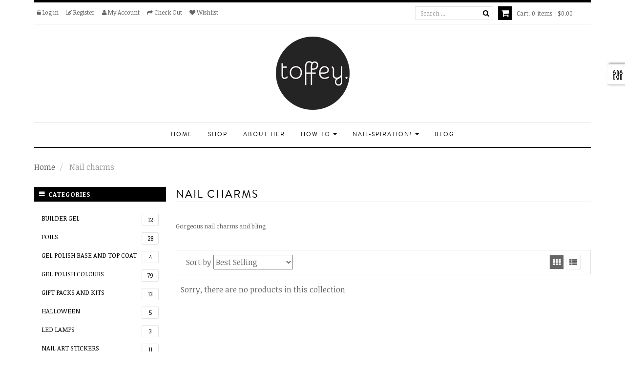

--- FILE ---
content_type: text/html; charset=utf-8
request_url: https://toffey.com.au/collections/nail-charms
body_size: 20407
content:
<!doctype html>
<!--[if lt IE 7]><html class="no-js lt-ie9 lt-ie8 lt-ie7" lang="en"> <![endif]-->
<!--[if IE 7]><html class="no-js lt-ie9 lt-ie8" lang="en"> <![endif]-->
<!--[if IE 8]><html class="no-js lt-ie9" lang="en"> <![endif]-->
<!--[if IE 9 ]><html class="ie9 no-js"> <![endif]-->
<!--[if (gt IE 9)|!(IE)]><!--> 
<html class="no-js "> <!--<![endif]-->
    <head>
        <meta charset="utf-8">
    	<!-- <meta http-equiv="X-UA-Compatible" content="IE=edge,chrome=1"> -->
        
            <link rel="shortcut icon" href="//toffey.com.au/cdn/shop/t/2/assets/favicon.png?v=24646814481456068631431930095" type="image/png" />
        
        <title>
            Nail charms &ndash; toffey
        </title>
        
            <meta name="description" content="Gorgeous nail charms and bling">
        
        <!-- Product meta ============================================================= -->
        <!-- /snippets/open-graph-tags.liquid -->


    <meta property="og:type" content="website">
    <meta property="og:title" content="Nail charms">
    
        <meta property="og:image" content="http://toffey.com.au/cdn/shop/t/2/assets/logo.png?v=39530693523425912471431668276">
        <meta property="og:image:secure_url" content="https://toffey.com.au/cdn/shop/t/2/assets/logo.png?v=39530693523425912471431668276">
    


    <meta property="og:description" content="Gorgeous nail charms and bling">

<meta property="og:url" content="https://toffey.com.au/collections/nail-charms">
<meta property="og:site_name" content="toffey">
        <!-- /snippets/twitter-card.liquid -->



    <meta name="twitter:site" content="@">



        <!-- Helpers ================================================================== -->
        <link rel="canonical" href="https://toffey.com.au/collections/nail-charms">
        <meta name="viewport" content="width=device-width,initial-scale=1">
        <meta name="theme-color" content="#747474">
        <!-- Theme js ================================================================= -->
        <!-- /snippets/oldIE-js.liquid -->


<!--[if lt IE 9]>
<script src="//html5shiv.googlecode.com/svn/trunk/html5.js" type="text/javascript"></script>
<script src="//toffey.com.au/cdn/shop/t/2/assets/respond.min.js?v=52248677837542619231431668142" type="text/javascript"></script>
<link href="//toffey.com.au/cdn/shop/t/2/assets/respond-proxy.html" id="respond-proxy" rel="respond-proxy" />
<link href="//toffey.com.au/search?q=cec4156a4df770727c88433276460148" id="respond-redirect" rel="respond-redirect" />
<script src="//toffey.com.au/search?q=cec4156a4df770727c88433276460148" type="text/javascript"></script>
<![endif]-->


<script src="//ajax.googleapis.com/ajax/libs/jquery/1.11.0/jquery.min.js" type="text/javascript"></script>
<script src="//toffey.com.au/cdn/shop/t/2/assets/modernizr.min.js?v=137617515274177302221431668141" type="text/javascript"></script>

	<script src="//toffey.com.au/cdn/shop/t/2/assets/jquery.jqzoom.js?v=64926267292523058701431668141" type="text/javascript"></script>


	<script src="//toffey.com.au/cdn/shop/t/2/assets/retina.js?v=102288881752923952531431668142" type="text/javascript"></script>


	<script src="//toffey.com.au/cdn/shop/t/2/assets/countdown.js?v=150123060192443319411431668138" type="text/javascript"></script>
	

<script src="//toffey.com.au/cdn/shop/t/2/assets/jquery.fancybox.js?v=98388074616830255951431668140" type="text/javascript"></script>
<script src="//toffey.com.au/cdn/shop/t/2/assets/instafeed.min.js?v=109694167883035091191431668144" type="text/javascript"></script>
<script src="//toffey.com.au/cdn/shop/t/2/assets/jquery.cookie.js?v=9607349207001725821431668140" type="text/javascript"></script>
<script src="//toffey.com.au/cdn/shop/t/2/assets/jquery.scrollTo-min.js?v=174562777924800177801431668141" type="text/javascript"></script>
<script src="//toffey.com.au/cdn/shop/t/2/assets/jquery.serialScroll.js?v=33242011165740809681431668141" type="text/javascript"></script>
<script src="//toffey.com.au/cdn/shop/t/2/assets/bootstrap.min.js?v=163009872855356781511431668136" type="text/javascript"></script>

<script src="//toffey.com.au/cdn/shopifycloud/storefront/assets/themes_support/api.jquery-7ab1a3a4.js" type="text/javascript"></script>
<script src="//toffey.com.au/cdn/shopifycloud/storefront/assets/themes_support/option_selection-b017cd28.js" type="text/javascript"></script>
<script src="//toffey.com.au/cdn/shop/t/2/assets/global.js?v=56356072758637399871431911355" type="text/javascript"></script>
<script>
	window.money_format = "${{amount}} AUD";
  	window.shop_currency = "AUD";
	window.file_url = "//toffey.com.au/cdn/shop/files/?382";
  	window.asset_url = "";
</script>
        <!-- Theme css ================================================================ -->
        <link rel="stylesheet" href="//maxcdn.bootstrapcdn.com/font-awesome/4.3.0/css/font-awesome.min.css" />
<link href='//fonts.googleapis.com/css?family=Noticia+Text:400,400italic,700,700italic' rel='stylesheet' type='text/css'>




<link href="//toffey.com.au/cdn/shop/t/2/assets/fonts.scss.css?v=91373583195772569361674765851" rel="stylesheet" type="text/css" media="all" />





    <link href="//toffey.com.au/cdn/shop/t/2/assets/ajaxify.scss.css?v=53686374061773340521431668146" rel="stylesheet" type="text/css" media="all" />


	<link href="//toffey.com.au/cdn/shop/t/2/assets/jquery.jqzoom.css?v=176800494053269935191431668141" rel="stylesheet" type="text/css" media="all" />

<link href="//toffey.com.au/cdn/shop/t/2/assets/animate.css?v=148895603299277868181431668136" rel="stylesheet" type="text/css" media="all" />
<link href="//toffey.com.au/cdn/shop/t/2/assets/jquery.fancybox.css?v=89610375720255671161431668140" rel="stylesheet" type="text/css" media="all" />
<link href="//toffey.com.au/cdn/shop/t/2/assets/owl.carousel.css?v=129297206597519073631431668141" rel="stylesheet" type="text/css" media="all" />
<link href="//toffey.com.au/cdn/shop/t/2/assets/block-theme.scss.css?v=181213673313105400601655423275" rel="stylesheet" type="text/css" media="all" />
<link href="//toffey.com.au/cdn/shop/t/2/assets/slideshow.scss.css?v=7330414329070293011431738894" rel="stylesheet" type="text/css" media="all" />
<link href="//toffey.com.au/cdn/shop/t/2/assets/menu.scss.css?v=30972541964865388491431738891" rel="stylesheet" type="text/css" media="all" />
<link href="//toffey.com.au/cdn/shop/t/2/assets/product.scss.css?v=76945713199156391311431738893" rel="stylesheet" type="text/css" media="all" />
<link href="//toffey.com.au/cdn/shop/t/2/assets/contact-form.scss.css?v=164755173177308962031431738889" rel="stylesheet" type="text/css" media="all" />
<link href="//toffey.com.au/cdn/shop/t/2/assets/blog.scss.css?v=108201094055957364331431738888" rel="stylesheet" type="text/css" media="all" />
<link href="//toffey.com.au/cdn/shop/t/2/assets/wishlist.scss.css?v=35587650866737934241431738896" rel="stylesheet" type="text/css" media="all" />
<link href="//toffey.com.au/cdn/shop/t/2/assets/collections.scss.css?v=67002773638048272481655423275" rel="stylesheet" type="text/css" media="all" />
<link href="//toffey.com.au/cdn/shop/t/2/assets/paneltool.scss.css?v=123180084290092064201431738892" rel="stylesheet" type="text/css" media="all" />
<link href="//toffey.com.au/cdn/shop/t/2/assets/global.scss.css?v=32143732959398758881431738891" rel="stylesheet" type="text/css" media="all" />
<link href="//toffey.com.au/cdn/shop/t/2/assets/site_temp.scss.css?v=125560028918957938471655423275" rel="stylesheet" type="text/css" media="all" />
<link href="//toffey.com.au/cdn/shop/t/2/assets/responsive.scss.css?v=97499186126178287121431738893" rel="stylesheet" type="text/css" media="all" />

	<link href="//toffey.com.au/cdn/shop/t/2/assets/retina-responsive.css?v=116718286613729519791431668142" rel="stylesheet" type="text/css" media="all" />


        <!-- Header hook for plugins ================================================== -->
        <script>window.performance && window.performance.mark && window.performance.mark('shopify.content_for_header.start');</script><meta name="google-site-verification" content="dJCogGWfV_05aXa8Hq_-r5tmLmohB63MpXZc2-H1QJI">
<meta id="shopify-digital-wallet" name="shopify-digital-wallet" content="/8668212/digital_wallets/dialog">
<meta name="shopify-checkout-api-token" content="90d7eba7dbf0d582159aac135b85eda2">
<meta id="in-context-paypal-metadata" data-shop-id="8668212" data-venmo-supported="false" data-environment="production" data-locale="en_US" data-paypal-v4="true" data-currency="AUD">
<link rel="alternate" type="application/atom+xml" title="Feed" href="/collections/nail-charms.atom" />
<link rel="alternate" type="application/json+oembed" href="https://toffey.com.au/collections/nail-charms.oembed">
<script async="async" src="/checkouts/internal/preloads.js?locale=en-AU"></script>
<link rel="preconnect" href="https://shop.app" crossorigin="anonymous">
<script async="async" src="https://shop.app/checkouts/internal/preloads.js?locale=en-AU&shop_id=8668212" crossorigin="anonymous"></script>
<script id="shopify-features" type="application/json">{"accessToken":"90d7eba7dbf0d582159aac135b85eda2","betas":["rich-media-storefront-analytics"],"domain":"toffey.com.au","predictiveSearch":true,"shopId":8668212,"locale":"en"}</script>
<script>var Shopify = Shopify || {};
Shopify.shop = "toffey1.myshopify.com";
Shopify.locale = "en";
Shopify.currency = {"active":"AUD","rate":"1.0"};
Shopify.country = "AU";
Shopify.theme = {"name":"ap-fashion-store","id":19897475,"schema_name":null,"schema_version":null,"theme_store_id":null,"role":"main"};
Shopify.theme.handle = "null";
Shopify.theme.style = {"id":null,"handle":null};
Shopify.cdnHost = "toffey.com.au/cdn";
Shopify.routes = Shopify.routes || {};
Shopify.routes.root = "/";</script>
<script type="module">!function(o){(o.Shopify=o.Shopify||{}).modules=!0}(window);</script>
<script>!function(o){function n(){var o=[];function n(){o.push(Array.prototype.slice.apply(arguments))}return n.q=o,n}var t=o.Shopify=o.Shopify||{};t.loadFeatures=n(),t.autoloadFeatures=n()}(window);</script>
<script>
  window.ShopifyPay = window.ShopifyPay || {};
  window.ShopifyPay.apiHost = "shop.app\/pay";
  window.ShopifyPay.redirectState = null;
</script>
<script id="shop-js-analytics" type="application/json">{"pageType":"collection"}</script>
<script defer="defer" async type="module" src="//toffey.com.au/cdn/shopifycloud/shop-js/modules/v2/client.init-shop-cart-sync_C5BV16lS.en.esm.js"></script>
<script defer="defer" async type="module" src="//toffey.com.au/cdn/shopifycloud/shop-js/modules/v2/chunk.common_CygWptCX.esm.js"></script>
<script type="module">
  await import("//toffey.com.au/cdn/shopifycloud/shop-js/modules/v2/client.init-shop-cart-sync_C5BV16lS.en.esm.js");
await import("//toffey.com.au/cdn/shopifycloud/shop-js/modules/v2/chunk.common_CygWptCX.esm.js");

  window.Shopify.SignInWithShop?.initShopCartSync?.({"fedCMEnabled":true,"windoidEnabled":true});

</script>
<script>
  window.Shopify = window.Shopify || {};
  if (!window.Shopify.featureAssets) window.Shopify.featureAssets = {};
  window.Shopify.featureAssets['shop-js'] = {"shop-cart-sync":["modules/v2/client.shop-cart-sync_ZFArdW7E.en.esm.js","modules/v2/chunk.common_CygWptCX.esm.js"],"init-fed-cm":["modules/v2/client.init-fed-cm_CmiC4vf6.en.esm.js","modules/v2/chunk.common_CygWptCX.esm.js"],"shop-button":["modules/v2/client.shop-button_tlx5R9nI.en.esm.js","modules/v2/chunk.common_CygWptCX.esm.js"],"shop-cash-offers":["modules/v2/client.shop-cash-offers_DOA2yAJr.en.esm.js","modules/v2/chunk.common_CygWptCX.esm.js","modules/v2/chunk.modal_D71HUcav.esm.js"],"init-windoid":["modules/v2/client.init-windoid_sURxWdc1.en.esm.js","modules/v2/chunk.common_CygWptCX.esm.js"],"shop-toast-manager":["modules/v2/client.shop-toast-manager_ClPi3nE9.en.esm.js","modules/v2/chunk.common_CygWptCX.esm.js"],"init-shop-email-lookup-coordinator":["modules/v2/client.init-shop-email-lookup-coordinator_B8hsDcYM.en.esm.js","modules/v2/chunk.common_CygWptCX.esm.js"],"init-shop-cart-sync":["modules/v2/client.init-shop-cart-sync_C5BV16lS.en.esm.js","modules/v2/chunk.common_CygWptCX.esm.js"],"avatar":["modules/v2/client.avatar_BTnouDA3.en.esm.js"],"pay-button":["modules/v2/client.pay-button_FdsNuTd3.en.esm.js","modules/v2/chunk.common_CygWptCX.esm.js"],"init-customer-accounts":["modules/v2/client.init-customer-accounts_DxDtT_ad.en.esm.js","modules/v2/client.shop-login-button_C5VAVYt1.en.esm.js","modules/v2/chunk.common_CygWptCX.esm.js","modules/v2/chunk.modal_D71HUcav.esm.js"],"init-shop-for-new-customer-accounts":["modules/v2/client.init-shop-for-new-customer-accounts_ChsxoAhi.en.esm.js","modules/v2/client.shop-login-button_C5VAVYt1.en.esm.js","modules/v2/chunk.common_CygWptCX.esm.js","modules/v2/chunk.modal_D71HUcav.esm.js"],"shop-login-button":["modules/v2/client.shop-login-button_C5VAVYt1.en.esm.js","modules/v2/chunk.common_CygWptCX.esm.js","modules/v2/chunk.modal_D71HUcav.esm.js"],"init-customer-accounts-sign-up":["modules/v2/client.init-customer-accounts-sign-up_CPSyQ0Tj.en.esm.js","modules/v2/client.shop-login-button_C5VAVYt1.en.esm.js","modules/v2/chunk.common_CygWptCX.esm.js","modules/v2/chunk.modal_D71HUcav.esm.js"],"shop-follow-button":["modules/v2/client.shop-follow-button_Cva4Ekp9.en.esm.js","modules/v2/chunk.common_CygWptCX.esm.js","modules/v2/chunk.modal_D71HUcav.esm.js"],"checkout-modal":["modules/v2/client.checkout-modal_BPM8l0SH.en.esm.js","modules/v2/chunk.common_CygWptCX.esm.js","modules/v2/chunk.modal_D71HUcav.esm.js"],"lead-capture":["modules/v2/client.lead-capture_Bi8yE_yS.en.esm.js","modules/v2/chunk.common_CygWptCX.esm.js","modules/v2/chunk.modal_D71HUcav.esm.js"],"shop-login":["modules/v2/client.shop-login_D6lNrXab.en.esm.js","modules/v2/chunk.common_CygWptCX.esm.js","modules/v2/chunk.modal_D71HUcav.esm.js"],"payment-terms":["modules/v2/client.payment-terms_CZxnsJam.en.esm.js","modules/v2/chunk.common_CygWptCX.esm.js","modules/v2/chunk.modal_D71HUcav.esm.js"]};
</script>
<script id="__st">var __st={"a":8668212,"offset":34200,"reqid":"3a35686a-03b2-4867-962c-4c19157bbafa-1768726010","pageurl":"toffey.com.au\/collections\/nail-charms","u":"0eedfd4d8a35","p":"collection","rtyp":"collection","rid":270141194305};</script>
<script>window.ShopifyPaypalV4VisibilityTracking = true;</script>
<script id="captcha-bootstrap">!function(){'use strict';const t='contact',e='account',n='new_comment',o=[[t,t],['blogs',n],['comments',n],[t,'customer']],c=[[e,'customer_login'],[e,'guest_login'],[e,'recover_customer_password'],[e,'create_customer']],r=t=>t.map((([t,e])=>`form[action*='/${t}']:not([data-nocaptcha='true']) input[name='form_type'][value='${e}']`)).join(','),a=t=>()=>t?[...document.querySelectorAll(t)].map((t=>t.form)):[];function s(){const t=[...o],e=r(t);return a(e)}const i='password',u='form_key',d=['recaptcha-v3-token','g-recaptcha-response','h-captcha-response',i],f=()=>{try{return window.sessionStorage}catch{return}},m='__shopify_v',_=t=>t.elements[u];function p(t,e,n=!1){try{const o=window.sessionStorage,c=JSON.parse(o.getItem(e)),{data:r}=function(t){const{data:e,action:n}=t;return t[m]||n?{data:e,action:n}:{data:t,action:n}}(c);for(const[e,n]of Object.entries(r))t.elements[e]&&(t.elements[e].value=n);n&&o.removeItem(e)}catch(o){console.error('form repopulation failed',{error:o})}}const l='form_type',E='cptcha';function T(t){t.dataset[E]=!0}const w=window,h=w.document,L='Shopify',v='ce_forms',y='captcha';let A=!1;((t,e)=>{const n=(g='f06e6c50-85a8-45c8-87d0-21a2b65856fe',I='https://cdn.shopify.com/shopifycloud/storefront-forms-hcaptcha/ce_storefront_forms_captcha_hcaptcha.v1.5.2.iife.js',D={infoText:'Protected by hCaptcha',privacyText:'Privacy',termsText:'Terms'},(t,e,n)=>{const o=w[L][v],c=o.bindForm;if(c)return c(t,g,e,D).then(n);var r;o.q.push([[t,g,e,D],n]),r=I,A||(h.body.append(Object.assign(h.createElement('script'),{id:'captcha-provider',async:!0,src:r})),A=!0)});var g,I,D;w[L]=w[L]||{},w[L][v]=w[L][v]||{},w[L][v].q=[],w[L][y]=w[L][y]||{},w[L][y].protect=function(t,e){n(t,void 0,e),T(t)},Object.freeze(w[L][y]),function(t,e,n,w,h,L){const[v,y,A,g]=function(t,e,n){const i=e?o:[],u=t?c:[],d=[...i,...u],f=r(d),m=r(i),_=r(d.filter((([t,e])=>n.includes(e))));return[a(f),a(m),a(_),s()]}(w,h,L),I=t=>{const e=t.target;return e instanceof HTMLFormElement?e:e&&e.form},D=t=>v().includes(t);t.addEventListener('submit',(t=>{const e=I(t);if(!e)return;const n=D(e)&&!e.dataset.hcaptchaBound&&!e.dataset.recaptchaBound,o=_(e),c=g().includes(e)&&(!o||!o.value);(n||c)&&t.preventDefault(),c&&!n&&(function(t){try{if(!f())return;!function(t){const e=f();if(!e)return;const n=_(t);if(!n)return;const o=n.value;o&&e.removeItem(o)}(t);const e=Array.from(Array(32),(()=>Math.random().toString(36)[2])).join('');!function(t,e){_(t)||t.append(Object.assign(document.createElement('input'),{type:'hidden',name:u})),t.elements[u].value=e}(t,e),function(t,e){const n=f();if(!n)return;const o=[...t.querySelectorAll(`input[type='${i}']`)].map((({name:t})=>t)),c=[...d,...o],r={};for(const[a,s]of new FormData(t).entries())c.includes(a)||(r[a]=s);n.setItem(e,JSON.stringify({[m]:1,action:t.action,data:r}))}(t,e)}catch(e){console.error('failed to persist form',e)}}(e),e.submit())}));const S=(t,e)=>{t&&!t.dataset[E]&&(n(t,e.some((e=>e===t))),T(t))};for(const o of['focusin','change'])t.addEventListener(o,(t=>{const e=I(t);D(e)&&S(e,y())}));const B=e.get('form_key'),M=e.get(l),P=B&&M;t.addEventListener('DOMContentLoaded',(()=>{const t=y();if(P)for(const e of t)e.elements[l].value===M&&p(e,B);[...new Set([...A(),...v().filter((t=>'true'===t.dataset.shopifyCaptcha))])].forEach((e=>S(e,t)))}))}(h,new URLSearchParams(w.location.search),n,t,e,['guest_login'])})(!1,!0)}();</script>
<script integrity="sha256-4kQ18oKyAcykRKYeNunJcIwy7WH5gtpwJnB7kiuLZ1E=" data-source-attribution="shopify.loadfeatures" defer="defer" src="//toffey.com.au/cdn/shopifycloud/storefront/assets/storefront/load_feature-a0a9edcb.js" crossorigin="anonymous"></script>
<script crossorigin="anonymous" defer="defer" src="//toffey.com.au/cdn/shopifycloud/storefront/assets/shopify_pay/storefront-65b4c6d7.js?v=20250812"></script>
<script data-source-attribution="shopify.dynamic_checkout.dynamic.init">var Shopify=Shopify||{};Shopify.PaymentButton=Shopify.PaymentButton||{isStorefrontPortableWallets:!0,init:function(){window.Shopify.PaymentButton.init=function(){};var t=document.createElement("script");t.src="https://toffey.com.au/cdn/shopifycloud/portable-wallets/latest/portable-wallets.en.js",t.type="module",document.head.appendChild(t)}};
</script>
<script data-source-attribution="shopify.dynamic_checkout.buyer_consent">
  function portableWalletsHideBuyerConsent(e){var t=document.getElementById("shopify-buyer-consent"),n=document.getElementById("shopify-subscription-policy-button");t&&n&&(t.classList.add("hidden"),t.setAttribute("aria-hidden","true"),n.removeEventListener("click",e))}function portableWalletsShowBuyerConsent(e){var t=document.getElementById("shopify-buyer-consent"),n=document.getElementById("shopify-subscription-policy-button");t&&n&&(t.classList.remove("hidden"),t.removeAttribute("aria-hidden"),n.addEventListener("click",e))}window.Shopify?.PaymentButton&&(window.Shopify.PaymentButton.hideBuyerConsent=portableWalletsHideBuyerConsent,window.Shopify.PaymentButton.showBuyerConsent=portableWalletsShowBuyerConsent);
</script>
<script data-source-attribution="shopify.dynamic_checkout.cart.bootstrap">document.addEventListener("DOMContentLoaded",(function(){function t(){return document.querySelector("shopify-accelerated-checkout-cart, shopify-accelerated-checkout")}if(t())Shopify.PaymentButton.init();else{new MutationObserver((function(e,n){t()&&(Shopify.PaymentButton.init(),n.disconnect())})).observe(document.body,{childList:!0,subtree:!0})}}));
</script>
<link id="shopify-accelerated-checkout-styles" rel="stylesheet" media="screen" href="https://toffey.com.au/cdn/shopifycloud/portable-wallets/latest/accelerated-checkout-backwards-compat.css" crossorigin="anonymous">
<style id="shopify-accelerated-checkout-cart">
        #shopify-buyer-consent {
  margin-top: 1em;
  display: inline-block;
  width: 100%;
}

#shopify-buyer-consent.hidden {
  display: none;
}

#shopify-subscription-policy-button {
  background: none;
  border: none;
  padding: 0;
  text-decoration: underline;
  font-size: inherit;
  cursor: pointer;
}

#shopify-subscription-policy-button::before {
  box-shadow: none;
}

      </style>

<script>window.performance && window.performance.mark && window.performance.mark('shopify.content_for_header.end');</script>
    <link href="https://monorail-edge.shopifysvc.com" rel="dns-prefetch">
<script>(function(){if ("sendBeacon" in navigator && "performance" in window) {try {var session_token_from_headers = performance.getEntriesByType('navigation')[0].serverTiming.find(x => x.name == '_s').description;} catch {var session_token_from_headers = undefined;}var session_cookie_matches = document.cookie.match(/_shopify_s=([^;]*)/);var session_token_from_cookie = session_cookie_matches && session_cookie_matches.length === 2 ? session_cookie_matches[1] : "";var session_token = session_token_from_headers || session_token_from_cookie || "";function handle_abandonment_event(e) {var entries = performance.getEntries().filter(function(entry) {return /monorail-edge.shopifysvc.com/.test(entry.name);});if (!window.abandonment_tracked && entries.length === 0) {window.abandonment_tracked = true;var currentMs = Date.now();var navigation_start = performance.timing.navigationStart;var payload = {shop_id: 8668212,url: window.location.href,navigation_start,duration: currentMs - navigation_start,session_token,page_type: "collection"};window.navigator.sendBeacon("https://monorail-edge.shopifysvc.com/v1/produce", JSON.stringify({schema_id: "online_store_buyer_site_abandonment/1.1",payload: payload,metadata: {event_created_at_ms: currentMs,event_sent_at_ms: currentMs}}));}}window.addEventListener('pagehide', handle_abandonment_event);}}());</script>
<script id="web-pixels-manager-setup">(function e(e,d,r,n,o){if(void 0===o&&(o={}),!Boolean(null===(a=null===(i=window.Shopify)||void 0===i?void 0:i.analytics)||void 0===a?void 0:a.replayQueue)){var i,a;window.Shopify=window.Shopify||{};var t=window.Shopify;t.analytics=t.analytics||{};var s=t.analytics;s.replayQueue=[],s.publish=function(e,d,r){return s.replayQueue.push([e,d,r]),!0};try{self.performance.mark("wpm:start")}catch(e){}var l=function(){var e={modern:/Edge?\/(1{2}[4-9]|1[2-9]\d|[2-9]\d{2}|\d{4,})\.\d+(\.\d+|)|Firefox\/(1{2}[4-9]|1[2-9]\d|[2-9]\d{2}|\d{4,})\.\d+(\.\d+|)|Chrom(ium|e)\/(9{2}|\d{3,})\.\d+(\.\d+|)|(Maci|X1{2}).+ Version\/(15\.\d+|(1[6-9]|[2-9]\d|\d{3,})\.\d+)([,.]\d+|)( \(\w+\)|)( Mobile\/\w+|) Safari\/|Chrome.+OPR\/(9{2}|\d{3,})\.\d+\.\d+|(CPU[ +]OS|iPhone[ +]OS|CPU[ +]iPhone|CPU IPhone OS|CPU iPad OS)[ +]+(15[._]\d+|(1[6-9]|[2-9]\d|\d{3,})[._]\d+)([._]\d+|)|Android:?[ /-](13[3-9]|1[4-9]\d|[2-9]\d{2}|\d{4,})(\.\d+|)(\.\d+|)|Android.+Firefox\/(13[5-9]|1[4-9]\d|[2-9]\d{2}|\d{4,})\.\d+(\.\d+|)|Android.+Chrom(ium|e)\/(13[3-9]|1[4-9]\d|[2-9]\d{2}|\d{4,})\.\d+(\.\d+|)|SamsungBrowser\/([2-9]\d|\d{3,})\.\d+/,legacy:/Edge?\/(1[6-9]|[2-9]\d|\d{3,})\.\d+(\.\d+|)|Firefox\/(5[4-9]|[6-9]\d|\d{3,})\.\d+(\.\d+|)|Chrom(ium|e)\/(5[1-9]|[6-9]\d|\d{3,})\.\d+(\.\d+|)([\d.]+$|.*Safari\/(?![\d.]+ Edge\/[\d.]+$))|(Maci|X1{2}).+ Version\/(10\.\d+|(1[1-9]|[2-9]\d|\d{3,})\.\d+)([,.]\d+|)( \(\w+\)|)( Mobile\/\w+|) Safari\/|Chrome.+OPR\/(3[89]|[4-9]\d|\d{3,})\.\d+\.\d+|(CPU[ +]OS|iPhone[ +]OS|CPU[ +]iPhone|CPU IPhone OS|CPU iPad OS)[ +]+(10[._]\d+|(1[1-9]|[2-9]\d|\d{3,})[._]\d+)([._]\d+|)|Android:?[ /-](13[3-9]|1[4-9]\d|[2-9]\d{2}|\d{4,})(\.\d+|)(\.\d+|)|Mobile Safari.+OPR\/([89]\d|\d{3,})\.\d+\.\d+|Android.+Firefox\/(13[5-9]|1[4-9]\d|[2-9]\d{2}|\d{4,})\.\d+(\.\d+|)|Android.+Chrom(ium|e)\/(13[3-9]|1[4-9]\d|[2-9]\d{2}|\d{4,})\.\d+(\.\d+|)|Android.+(UC? ?Browser|UCWEB|U3)[ /]?(15\.([5-9]|\d{2,})|(1[6-9]|[2-9]\d|\d{3,})\.\d+)\.\d+|SamsungBrowser\/(5\.\d+|([6-9]|\d{2,})\.\d+)|Android.+MQ{2}Browser\/(14(\.(9|\d{2,})|)|(1[5-9]|[2-9]\d|\d{3,})(\.\d+|))(\.\d+|)|K[Aa][Ii]OS\/(3\.\d+|([4-9]|\d{2,})\.\d+)(\.\d+|)/},d=e.modern,r=e.legacy,n=navigator.userAgent;return n.match(d)?"modern":n.match(r)?"legacy":"unknown"}(),u="modern"===l?"modern":"legacy",c=(null!=n?n:{modern:"",legacy:""})[u],f=function(e){return[e.baseUrl,"/wpm","/b",e.hashVersion,"modern"===e.buildTarget?"m":"l",".js"].join("")}({baseUrl:d,hashVersion:r,buildTarget:u}),m=function(e){var d=e.version,r=e.bundleTarget,n=e.surface,o=e.pageUrl,i=e.monorailEndpoint;return{emit:function(e){var a=e.status,t=e.errorMsg,s=(new Date).getTime(),l=JSON.stringify({metadata:{event_sent_at_ms:s},events:[{schema_id:"web_pixels_manager_load/3.1",payload:{version:d,bundle_target:r,page_url:o,status:a,surface:n,error_msg:t},metadata:{event_created_at_ms:s}}]});if(!i)return console&&console.warn&&console.warn("[Web Pixels Manager] No Monorail endpoint provided, skipping logging."),!1;try{return self.navigator.sendBeacon.bind(self.navigator)(i,l)}catch(e){}var u=new XMLHttpRequest;try{return u.open("POST",i,!0),u.setRequestHeader("Content-Type","text/plain"),u.send(l),!0}catch(e){return console&&console.warn&&console.warn("[Web Pixels Manager] Got an unhandled error while logging to Monorail."),!1}}}}({version:r,bundleTarget:l,surface:e.surface,pageUrl:self.location.href,monorailEndpoint:e.monorailEndpoint});try{o.browserTarget=l,function(e){var d=e.src,r=e.async,n=void 0===r||r,o=e.onload,i=e.onerror,a=e.sri,t=e.scriptDataAttributes,s=void 0===t?{}:t,l=document.createElement("script"),u=document.querySelector("head"),c=document.querySelector("body");if(l.async=n,l.src=d,a&&(l.integrity=a,l.crossOrigin="anonymous"),s)for(var f in s)if(Object.prototype.hasOwnProperty.call(s,f))try{l.dataset[f]=s[f]}catch(e){}if(o&&l.addEventListener("load",o),i&&l.addEventListener("error",i),u)u.appendChild(l);else{if(!c)throw new Error("Did not find a head or body element to append the script");c.appendChild(l)}}({src:f,async:!0,onload:function(){if(!function(){var e,d;return Boolean(null===(d=null===(e=window.Shopify)||void 0===e?void 0:e.analytics)||void 0===d?void 0:d.initialized)}()){var d=window.webPixelsManager.init(e)||void 0;if(d){var r=window.Shopify.analytics;r.replayQueue.forEach((function(e){var r=e[0],n=e[1],o=e[2];d.publishCustomEvent(r,n,o)})),r.replayQueue=[],r.publish=d.publishCustomEvent,r.visitor=d.visitor,r.initialized=!0}}},onerror:function(){return m.emit({status:"failed",errorMsg:"".concat(f," has failed to load")})},sri:function(e){var d=/^sha384-[A-Za-z0-9+/=]+$/;return"string"==typeof e&&d.test(e)}(c)?c:"",scriptDataAttributes:o}),m.emit({status:"loading"})}catch(e){m.emit({status:"failed",errorMsg:(null==e?void 0:e.message)||"Unknown error"})}}})({shopId: 8668212,storefrontBaseUrl: "https://toffey.com.au",extensionsBaseUrl: "https://extensions.shopifycdn.com/cdn/shopifycloud/web-pixels-manager",monorailEndpoint: "https://monorail-edge.shopifysvc.com/unstable/produce_batch",surface: "storefront-renderer",enabledBetaFlags: ["2dca8a86"],webPixelsConfigList: [{"id":"388137025","configuration":"{\"config\":\"{\\\"google_tag_ids\\\":[\\\"GT-M3VP9RQ\\\"],\\\"target_country\\\":\\\"AU\\\",\\\"gtag_events\\\":[{\\\"type\\\":\\\"view_item\\\",\\\"action_label\\\":\\\"MC-9FT44VZ0N3\\\"},{\\\"type\\\":\\\"purchase\\\",\\\"action_label\\\":\\\"MC-9FT44VZ0N3\\\"},{\\\"type\\\":\\\"page_view\\\",\\\"action_label\\\":\\\"MC-9FT44VZ0N3\\\"}],\\\"enable_monitoring_mode\\\":false}\"}","eventPayloadVersion":"v1","runtimeContext":"OPEN","scriptVersion":"b2a88bafab3e21179ed38636efcd8a93","type":"APP","apiClientId":1780363,"privacyPurposes":[],"dataSharingAdjustments":{"protectedCustomerApprovalScopes":["read_customer_address","read_customer_email","read_customer_name","read_customer_personal_data","read_customer_phone"]}},{"id":"153550913","configuration":"{\"pixel_id\":\"710358049857000\",\"pixel_type\":\"facebook_pixel\",\"metaapp_system_user_token\":\"-\"}","eventPayloadVersion":"v1","runtimeContext":"OPEN","scriptVersion":"ca16bc87fe92b6042fbaa3acc2fbdaa6","type":"APP","apiClientId":2329312,"privacyPurposes":["ANALYTICS","MARKETING","SALE_OF_DATA"],"dataSharingAdjustments":{"protectedCustomerApprovalScopes":["read_customer_address","read_customer_email","read_customer_name","read_customer_personal_data","read_customer_phone"]}},{"id":"73891905","eventPayloadVersion":"v1","runtimeContext":"LAX","scriptVersion":"1","type":"CUSTOM","privacyPurposes":["ANALYTICS"],"name":"Google Analytics tag (migrated)"},{"id":"shopify-app-pixel","configuration":"{}","eventPayloadVersion":"v1","runtimeContext":"STRICT","scriptVersion":"0450","apiClientId":"shopify-pixel","type":"APP","privacyPurposes":["ANALYTICS","MARKETING"]},{"id":"shopify-custom-pixel","eventPayloadVersion":"v1","runtimeContext":"LAX","scriptVersion":"0450","apiClientId":"shopify-pixel","type":"CUSTOM","privacyPurposes":["ANALYTICS","MARKETING"]}],isMerchantRequest: false,initData: {"shop":{"name":"toffey","paymentSettings":{"currencyCode":"AUD"},"myshopifyDomain":"toffey1.myshopify.com","countryCode":"AU","storefrontUrl":"https:\/\/toffey.com.au"},"customer":null,"cart":null,"checkout":null,"productVariants":[],"purchasingCompany":null},},"https://toffey.com.au/cdn","fcfee988w5aeb613cpc8e4bc33m6693e112",{"modern":"","legacy":""},{"shopId":"8668212","storefrontBaseUrl":"https:\/\/toffey.com.au","extensionBaseUrl":"https:\/\/extensions.shopifycdn.com\/cdn\/shopifycloud\/web-pixels-manager","surface":"storefront-renderer","enabledBetaFlags":"[\"2dca8a86\"]","isMerchantRequest":"false","hashVersion":"fcfee988w5aeb613cpc8e4bc33m6693e112","publish":"custom","events":"[[\"page_viewed\",{}],[\"collection_viewed\",{\"collection\":{\"id\":\"270141194305\",\"title\":\"Nail charms\",\"productVariants\":[]}}]]"});</script><script>
  window.ShopifyAnalytics = window.ShopifyAnalytics || {};
  window.ShopifyAnalytics.meta = window.ShopifyAnalytics.meta || {};
  window.ShopifyAnalytics.meta.currency = 'AUD';
  var meta = {"products":[],"page":{"pageType":"collection","resourceType":"collection","resourceId":270141194305,"requestId":"3a35686a-03b2-4867-962c-4c19157bbafa-1768726010"}};
  for (var attr in meta) {
    window.ShopifyAnalytics.meta[attr] = meta[attr];
  }
</script>
<script class="analytics">
  (function () {
    var customDocumentWrite = function(content) {
      var jquery = null;

      if (window.jQuery) {
        jquery = window.jQuery;
      } else if (window.Checkout && window.Checkout.$) {
        jquery = window.Checkout.$;
      }

      if (jquery) {
        jquery('body').append(content);
      }
    };

    var hasLoggedConversion = function(token) {
      if (token) {
        return document.cookie.indexOf('loggedConversion=' + token) !== -1;
      }
      return false;
    }

    var setCookieIfConversion = function(token) {
      if (token) {
        var twoMonthsFromNow = new Date(Date.now());
        twoMonthsFromNow.setMonth(twoMonthsFromNow.getMonth() + 2);

        document.cookie = 'loggedConversion=' + token + '; expires=' + twoMonthsFromNow;
      }
    }

    var trekkie = window.ShopifyAnalytics.lib = window.trekkie = window.trekkie || [];
    if (trekkie.integrations) {
      return;
    }
    trekkie.methods = [
      'identify',
      'page',
      'ready',
      'track',
      'trackForm',
      'trackLink'
    ];
    trekkie.factory = function(method) {
      return function() {
        var args = Array.prototype.slice.call(arguments);
        args.unshift(method);
        trekkie.push(args);
        return trekkie;
      };
    };
    for (var i = 0; i < trekkie.methods.length; i++) {
      var key = trekkie.methods[i];
      trekkie[key] = trekkie.factory(key);
    }
    trekkie.load = function(config) {
      trekkie.config = config || {};
      trekkie.config.initialDocumentCookie = document.cookie;
      var first = document.getElementsByTagName('script')[0];
      var script = document.createElement('script');
      script.type = 'text/javascript';
      script.onerror = function(e) {
        var scriptFallback = document.createElement('script');
        scriptFallback.type = 'text/javascript';
        scriptFallback.onerror = function(error) {
                var Monorail = {
      produce: function produce(monorailDomain, schemaId, payload) {
        var currentMs = new Date().getTime();
        var event = {
          schema_id: schemaId,
          payload: payload,
          metadata: {
            event_created_at_ms: currentMs,
            event_sent_at_ms: currentMs
          }
        };
        return Monorail.sendRequest("https://" + monorailDomain + "/v1/produce", JSON.stringify(event));
      },
      sendRequest: function sendRequest(endpointUrl, payload) {
        // Try the sendBeacon API
        if (window && window.navigator && typeof window.navigator.sendBeacon === 'function' && typeof window.Blob === 'function' && !Monorail.isIos12()) {
          var blobData = new window.Blob([payload], {
            type: 'text/plain'
          });

          if (window.navigator.sendBeacon(endpointUrl, blobData)) {
            return true;
          } // sendBeacon was not successful

        } // XHR beacon

        var xhr = new XMLHttpRequest();

        try {
          xhr.open('POST', endpointUrl);
          xhr.setRequestHeader('Content-Type', 'text/plain');
          xhr.send(payload);
        } catch (e) {
          console.log(e);
        }

        return false;
      },
      isIos12: function isIos12() {
        return window.navigator.userAgent.lastIndexOf('iPhone; CPU iPhone OS 12_') !== -1 || window.navigator.userAgent.lastIndexOf('iPad; CPU OS 12_') !== -1;
      }
    };
    Monorail.produce('monorail-edge.shopifysvc.com',
      'trekkie_storefront_load_errors/1.1',
      {shop_id: 8668212,
      theme_id: 19897475,
      app_name: "storefront",
      context_url: window.location.href,
      source_url: "//toffey.com.au/cdn/s/trekkie.storefront.cd680fe47e6c39ca5d5df5f0a32d569bc48c0f27.min.js"});

        };
        scriptFallback.async = true;
        scriptFallback.src = '//toffey.com.au/cdn/s/trekkie.storefront.cd680fe47e6c39ca5d5df5f0a32d569bc48c0f27.min.js';
        first.parentNode.insertBefore(scriptFallback, first);
      };
      script.async = true;
      script.src = '//toffey.com.au/cdn/s/trekkie.storefront.cd680fe47e6c39ca5d5df5f0a32d569bc48c0f27.min.js';
      first.parentNode.insertBefore(script, first);
    };
    trekkie.load(
      {"Trekkie":{"appName":"storefront","development":false,"defaultAttributes":{"shopId":8668212,"isMerchantRequest":null,"themeId":19897475,"themeCityHash":"4346003839558957924","contentLanguage":"en","currency":"AUD"},"isServerSideCookieWritingEnabled":true,"monorailRegion":"shop_domain","enabledBetaFlags":["65f19447"]},"Session Attribution":{},"S2S":{"facebookCapiEnabled":true,"source":"trekkie-storefront-renderer","apiClientId":580111}}
    );

    var loaded = false;
    trekkie.ready(function() {
      if (loaded) return;
      loaded = true;

      window.ShopifyAnalytics.lib = window.trekkie;

      var originalDocumentWrite = document.write;
      document.write = customDocumentWrite;
      try { window.ShopifyAnalytics.merchantGoogleAnalytics.call(this); } catch(error) {};
      document.write = originalDocumentWrite;

      window.ShopifyAnalytics.lib.page(null,{"pageType":"collection","resourceType":"collection","resourceId":270141194305,"requestId":"3a35686a-03b2-4867-962c-4c19157bbafa-1768726010","shopifyEmitted":true});

      var match = window.location.pathname.match(/checkouts\/(.+)\/(thank_you|post_purchase)/)
      var token = match? match[1]: undefined;
      if (!hasLoggedConversion(token)) {
        setCookieIfConversion(token);
        window.ShopifyAnalytics.lib.track("Viewed Product Category",{"currency":"AUD","category":"Collection: nail-charms","collectionName":"nail-charms","collectionId":270141194305,"nonInteraction":true},undefined,undefined,{"shopifyEmitted":true});
      }
    });


        var eventsListenerScript = document.createElement('script');
        eventsListenerScript.async = true;
        eventsListenerScript.src = "//toffey.com.au/cdn/shopifycloud/storefront/assets/shop_events_listener-3da45d37.js";
        document.getElementsByTagName('head')[0].appendChild(eventsListenerScript);

})();</script>
  <script>
  if (!window.ga || (window.ga && typeof window.ga !== 'function')) {
    window.ga = function ga() {
      (window.ga.q = window.ga.q || []).push(arguments);
      if (window.Shopify && window.Shopify.analytics && typeof window.Shopify.analytics.publish === 'function') {
        window.Shopify.analytics.publish("ga_stub_called", {}, {sendTo: "google_osp_migration"});
      }
      console.error("Shopify's Google Analytics stub called with:", Array.from(arguments), "\nSee https://help.shopify.com/manual/promoting-marketing/pixels/pixel-migration#google for more information.");
    };
    if (window.Shopify && window.Shopify.analytics && typeof window.Shopify.analytics.publish === 'function') {
      window.Shopify.analytics.publish("ga_stub_initialized", {}, {sendTo: "google_osp_migration"});
    }
  }
</script>
<script
  defer
  src="https://toffey.com.au/cdn/shopifycloud/perf-kit/shopify-perf-kit-3.0.4.min.js"
  data-application="storefront-renderer"
  data-shop-id="8668212"
  data-render-region="gcp-us-central1"
  data-page-type="collection"
  data-theme-instance-id="19897475"
  data-theme-name=""
  data-theme-version=""
  data-monorail-region="shop_domain"
  data-resource-timing-sampling-rate="10"
  data-shs="true"
  data-shs-beacon="true"
  data-shs-export-with-fetch="true"
  data-shs-logs-sample-rate="1"
  data-shs-beacon-endpoint="https://toffey.com.au/api/collect"
></script>
</head>
    <body id="nail-charms" class="template-collection  header-default layout-default" >
      <!-- Google Tag Manager (noscript) -->
<noscript><iframe src="https://www.googletagmanager.com/ns.html?id=GTM-MJW6DZC"
height="0" width="0" style="display:none;visibility:hidden"></iframe></noscript>
<!-- End Google Tag Manager (noscript) -->

        <section id="page">
            <header id="header" role="banner">
                <section class="header-container">
    <div id="topbar">
        <div class="banner">
            <div class="container">
                
            </div>
        </div>
        <div class="nav">
            <div class="container">
                <nav>
	
	<script type="text/javascript">
		$(document).ready( function(){
			if( $(window).width() < 991 ){
					$(".header_user_info").addClass('popup-over');
					$(".header_user_info .links").addClass('dropdown-menu');
				}
				else{
					$(".header_user_info").removeClass('popup-over');
					$(".header_user_info .links").removeClass('dropdown-menu');
				}
			$(window).resize(function() {
				if( $(window).width() < 991 ){
					$(".header_user_info").addClass('popup-over');
					$(".header_user_info .links").addClass('dropdown-menu');
				}
				else{
					$(".header_user_info").removeClass('popup-over');
					$(".header_user_info .links").removeClass('dropdown-menu');
				}
			});
		});
	</script>
	<div class="header_user_info e-scale">
		<div data-toggle="dropdown" class="popup-title dropdown-toggle">
			<i class="fa fa-user"></i><span>Top links</span>
		</div>
		<ul class="links">
			
				<li>
					<a id="customer_login_link" href="/account/login" title="Log in"><i class="fa fa-unlock-alt"></i> Log in</a>
				</li>
				<li>
					<a id="customer_register_link" href="/account/register" title="Register"><i class="fa fa-edit"></i> Register</a>
				</li>
			
			<li>
				<a class="account" rel="nofollow" href="/account" title="My Account"><i class="fa fa-user"></i> My Account</a>
			</li>
			<li>
				<a href="/cart" title="Shopping Cart"><i class="fa fa-share"></i> Check Out</a>
			</li>
			
				<li>
					<a id="wishlist-total" title="My wishlists" href="/pages/wish-list"><i class="fa fa-heart"></i> Wishlist</a>
				</li>
			
		</ul>
	</div>

	
	
<div id="cart" class="blockcart_top clearfix">
    <div class="media heading">
        <a href="/cart" id="CartToggle">
            <div class="title-cart">
                <span class="fa fa-shopping-cart "></span>
            </div>
            <div class="cart-inner media-body">
                <span class="cart-title">Cart: </span>
                <span id="CartCount">0</span>
                <span>items - </span>
                <span id="CartCost">$0.00</span>
            </div>
        </a>
    </div>
</div>
	

<script type="text/javascript">
// $(document).ready( function(){ 
//      $("#search_block_top").each( function(){
//      $("#search-icon").click( function(){
//              $("#searchbox").toggle("show");
//          });
//      }); 
// });
</script>
<div id="search_block_top" class="">
    <span id="search-icon" class="fa fa-search" title=""></span>
    <form id="searchbox" class="popup-content" action="/search" method="get" role="search">
        
        <input id="search_query_top" class="search_query form-control" type="search" name="q" value="" placeholder="Search ..." aria-label="Search ...">
        <button id="search_button" class="btn btn-sm" type="submit" >
            <span><i class="fa fa-search"></i></span>
            <span class="fallback-text">Search</span>
        </button>
    </form>
</div>
</nav>
            </div>
        </div>
    </div>
    <div id="header-main">
        <div class="container">
            <div class="header-wrap">
                <div class="header-left">
                    <div id="header_logo">
                        
                            <div class="" itemscope itemtype="http://schema.org/Organization">
                        
                        
                            <a href="/" itemprop="url">
                                <img src="//toffey.com.au/cdn/shop/t/2/assets/logo.png?v=39530693523425912471431668276" alt="toffey" itemprop="logo">
                            </a>
                        
                        
                            </div>
                        
                    </div>
                </div>
                <div class="header-right">
                    
                    
                </div>
            </div>
        </div>
    </div>
    
	<!--Top Menu -->
<div id="apollo-menu">
    <div class="container">
        <nav id="cavas_menu" class="apollo-megamenu">
            <div class="" role="navigation">
                <div class="navbar-header">
                    <button type="button" class="navbar-toggle btn-menu-canvas" data-toggle="offcanvas" data-target="#off-canvas-nav">
                        <span class="sr-only">Toggle navigation</span>
                        <span class="fa fa-bars"></span>
                    </button>
                </div>
                <div id="apollo-top-menu" class="collapse navbar-collapse">
                    <ul class="nav navbar-nav megamenu">
                        
                            
                            
                            
                            
                            
                            
                                
                                    <li class="">
                                        <a class="" href="/" title="Home" target="_self">
                                            <span class="">Home</span>
                                        </a>
                                    </li>
                                
                            
                        
                            
                            
                            
                            
                            
                            
                                
                                    <li class="">
                                        <a class="" href="/collections/all" title="Shop" target="_self">
                                            <span class="">Shop</span>
                                        </a>
                                    </li>
                                
                            
                        
                            
                            
                            
                            
                            
                            
                                
                                    <li class="">
                                        <a class="" href="/pages/about-us" title="About Her" target="_self">
                                            <span class="">About Her</span>
                                        </a>
                                    </li>
                                
                            
                        
                            
                            
                            
                            
                            
                            
                                
                                    <li class="parent dropdown ">
                                        <a class="dropdown-toggle has-category" data-toggle="dropdown" href="/" title="How To" target="_self">
                                            <span class="">How To</span><b class="caret"></b>
                                        </a>
                                        <div class="dropdown-menu level1">
                                            <div class="dropdown-menu-inner">
                                                <div class="mega-col-inner">
                                                    <ul>
                                                        
                                                            
                                                                <li class="">
                                                                    <a class="" href="/blogs/toffey/26260931-how-to-apply-your-toffey-manicure" title="Apply gel polish">
                                                                        <span class="">Apply gel polish</span>
                                                                    </a>
                                                                </li>
                                                            
                                                        
                                                            
                                                                <li class="">
                                                                    <a class="" href="/blogs/toffey/26260995-how-to-remove-your-toffey-gel-manicure" title="Remove gel polish">
                                                                        <span class="">Remove gel polish</span>
                                                                    </a>
                                                                </li>
                                                            
                                                        
                                                            
                                                                <li class="">
                                                                    <a class="" href="http://toffey.com.au/blogs/toffey/how-to-remove-gel-nail-polish-without-acetone-2" title="Remove without Acetone">
                                                                        <span class="">Remove without Acetone</span>
                                                                    </a>
                                                                </li>
                                                            
                                                        
                                                            
                                                                <li class="">
                                                                    <a class="" href="/blogs/toffey/26261955-quick-chip-fix" title="Fix a chip">
                                                                        <span class="">Fix a chip</span>
                                                                    </a>
                                                                </li>
                                                            
                                                        
                                                            
                                                                <li class="">
                                                                    <a class="" href="/blogs/toffey/26261059-how-to-get-healthy-nails-with-gel-polish" title="Get healthy nails">
                                                                        <span class="">Get healthy nails</span>
                                                                    </a>
                                                                </li>
                                                            
                                                        
                                                    </ul>
                                                </div>
                                            </div>
                                        </div>
                                    </li>
                                
                            
                        
                            
                            
                            
                            
                            
                            
                                
                                    <li class="parent dropdown ">
                                        <a class="dropdown-toggle has-category" data-toggle="dropdown" href="/" title="Nail-spiration!" target="_self">
                                            <span class="">Nail-spiration!</span><b class="caret"></b>
                                        </a>
                                        <div class="dropdown-menu level1">
                                            <div class="dropdown-menu-inner">
                                                <div class="mega-col-inner">
                                                    <ul>
                                                        
                                                            
                                                                <li class="">
                                                                    <a class="" href="/blogs/toffey/58910211-change-it-up" title="Change it Up!">
                                                                        <span class="">Change it Up!</span>
                                                                    </a>
                                                                </li>
                                                            
                                                        
                                                            
                                                                <li class="">
                                                                    <a class="" href="/blogs/toffey/27659011-create-your-own-gel-polish-colours" title="Create your own colours">
                                                                        <span class="">Create your own colours</span>
                                                                    </a>
                                                                </li>
                                                            
                                                        
                                                            
                                                                <li class="">
                                                                    <a class="" href="/blogs/toffey/26262403-what-does-the-fox-say" title="What does the Fox Say?">
                                                                        <span class="">What does the Fox Say?</span>
                                                                    </a>
                                                                </li>
                                                            
                                                        
                                                            
                                                                <li class="">
                                                                    <a class="" href="/blogs/toffey/26262211-latte-art" title="Latte art">
                                                                        <span class="">Latte art</span>
                                                                    </a>
                                                                </li>
                                                            
                                                        
                                                            
                                                                <li class="">
                                                                    <a class="" href="/blogs/toffey/26262083-daisy-nails" title="Daisy nails">
                                                                        <span class="">Daisy nails</span>
                                                                    </a>
                                                                </li>
                                                            
                                                        
                                                            
                                                                <li class="">
                                                                    <a class="" href="/blogs/toffey/26262019-gel-polish-sparkle" title="Sparkle">
                                                                        <span class="">Sparkle</span>
                                                                    </a>
                                                                </li>
                                                            
                                                        
                                                            
                                                                <li class="">
                                                                    <a class="" href="/blogs/toffey/26261699-french-manicure-how-to-with-toffey-gel-polish" title="French manicure">
                                                                        <span class="">French manicure</span>
                                                                    </a>
                                                                </li>
                                                            
                                                        
                                                            
                                                                <li class="">
                                                                    <a class="" href="/blogs/toffey/26261635-how-to-do-half-half" title="Half & half">
                                                                        <span class="">Half & half</span>
                                                                    </a>
                                                                </li>
                                                            
                                                        
                                                            
                                                                <li class="">
                                                                    <a class="" href="/blogs/toffey/26261187-marble-nail-technique-with-gel-polish" title="Marble">
                                                                        <span class="">Marble</span>
                                                                    </a>
                                                                </li>
                                                            
                                                        
                                                            
                                                                <li class="">
                                                                    <a class="" href="/blogs/toffey/26261379-christmas-special-2-how-to-create-a-snowman-with-gel-polish" title="Snow man">
                                                                        <span class="">Snow man</span>
                                                                    </a>
                                                                </li>
                                                            
                                                        
                                                            
                                                                <li class="">
                                                                    <a class="" href="/blogs/toffey/26261251-christmas-special-how-to-create-a-santa-hat-with-gel-polish" title="Santa hat">
                                                                        <span class="">Santa hat</span>
                                                                    </a>
                                                                </li>
                                                            
                                                        
                                                    </ul>
                                                </div>
                                            </div>
                                        </div>
                                    </li>
                                
                            
                        
                            
                            
                            
                            
                            
                            
                                
                                    <li class="">
                                        <a class="" href="/blogs/toffey" title="Blog" target="_self">
                                            <span class="">Blog</span>
                                        </a>
                                    </li>
                                
                            
                        
                    </ul>
                </div>
            </div>
        </nav>
    </div>
</div>
<!-- End Menu -->

</section>
            </header>
            
            <main class="main-content" role="main">
                






<section id="breadcrumbs">
    <div class="container">
        <nav role="navigation" aria-label="breadcrumbs">
            <ol class="breadcrumb" itemscope itemtype="http://schema.org/BreadcrumbList">
                <li itemprop="itemListElement" itemscope itemtype="http://schema.org/ListItem">
                    <a href="/" title="Back to the frontpage" itemprop="item">
                        <span itemprop="name">Home</span>
                    </a>
                </li>
                
                    
                        <li class="active" itemprop="itemListElement" itemscope itemtype="http://schema.org/ListItem">
                            <span itemprop="name">Nail charms</span>
                        </li>
                    
                
            </ol>
        </nav>
    </div>
</section>

<section id="columns" class="columns-container">
    <div class="container">
        <div class="row">
            
                
                <div id="left_column" class="left_column sidebar col-sm-3 col-md-3">
                    
<div id="categories_block" class="block">
	
		<h4 class="title_block">Categories</h4>
	
	<div class="block_content">
		<ul class="list-block list-group list-unstyled">
			

				
					<li >
						<a href="/collections/builder-gel" title="Builder gel">
							Builder gel
							
								<span id="leo-cat-276356005953" class="leo-qty pull-right">12</span>
							
						</a>
					</li>
				
					<li >
						<a href="/collections/foils" title="Foils">
							Foils
							
								<span id="leo-cat-260515758145" class="leo-qty pull-right">28</span>
							
						</a>
					</li>
				
					<li >
						<a href="/collections/gel-polish-base-and-top-coat" title="Gel Polish Base and Top coat">
							Gel Polish Base and Top coat
							
								<span id="leo-cat-153582731329" class="leo-qty pull-right">4</span>
							
						</a>
					</li>
				
					<li >
						<a href="/collections/frontpage" title="Gel Polish Colours">
							Gel Polish Colours
							
								<span id="leo-cat-43196995" class="leo-qty pull-right">79</span>
							
						</a>
					</li>
				
					<li >
						<a href="/collections/kits" title="Gift packs and kits">
							Gift packs and kits
							
								<span id="leo-cat-44748483" class="leo-qty pull-right">13</span>
							
						</a>
					</li>
				
					<li >
						<a href="/collections/halloween" title="Halloween">
							Halloween
							
								<span id="leo-cat-269156581441" class="leo-qty pull-right">5</span>
							
						</a>
					</li>
				
					<li >
						<a href="/collections/led-lamps" title="led lamps">
							led lamps
							
								<span id="leo-cat-44748035" class="leo-qty pull-right">3</span>
							
						</a>
					</li>
				
					<li >
						<a href="/collections/nail-art-stickers" title="Nail Art Stickers">
							Nail Art Stickers
							
								<span id="leo-cat-262182535233" class="leo-qty pull-right">11</span>
							
						</a>
					</li>
				
					<li  class="active" >
						<a href="/collections/nail-charms" title="Nail charms">
							Nail charms
							
						</a>
					</li>
				
					<li >
						<a href="/collections/nail-tools-and-nail-art-accessories" title="Nail tools & Nail Art">
							Nail tools & Nail Art
							
								<span id="leo-cat-154816544833" class="leo-qty pull-right">57</span>
							
						</a>
					</li>
				
			
		</ul>
	</div>
</div>

<!-- SHOP BY TYPE -->

	<div id="shopbytype" class="block">
		
			<h4 class="title_block">
				Product Type
			</h4>
		
		<div class="block_content">
			<ul class="list-block list-unstyled">
				
					<li >
			          	<a href="/collections/types?q=Nail%20Art%20Kits%20%26%20Accessories" title="Nail Art Kits &amp; Accessories">Nail Art Kits & Accessories</a>
			        </li>
				
					<li >
			          	<a href="/collections/types?q=nail%20charms" title="nail charms">nail charms</a>
			        </li>
				
			</ul>
		</div>
	</div>

<!-- SHOP BY Vendor -->
	
<!-- SHOP BY CATALOG -->


	
	
	<div id="products_sider_block" class="block products_block nopadding">
		
			<h4 class="title_block">
				<a href="" title="Best Sellers">Best Sellers</a>
			</h4>
		
		<div class="block_content products-block">
			<ul class="products products-block">
				
			</ul>
			
			
			
		</div>
	</div>


	
	
	
	<div id="products_viewed_block" class="block products_block nopadding">
		
			<h4 class="title_block">
				<a href="" title="Recently Viewed">Recently Viewed</a>
			</h4>
		
		<div class="block_content products-block">
			<ul class="products products-block">
				
			</ul>
		</div>
	</div>

                </div>
            
            <div id="center_column" class="center_column col-sm-9 col-md-9">
                <h1 class="page-heading product-listing cat-name">Nail charms</h1>
                <div class="content_scene_cat">
                    <div class="content_scene_cat_bg">
                        
                        <div class="cat_desc">
                            
                                <div class="rte">
                                    Gorgeous nail charms and bling

                                </div>
                            
                        </div>
                    </div>
                </div>
                <div class="category-heading clearfix">
                    <div class="sortPagiBar clearfix row">
                        <div class="col-md-6 col-sm-6 col-xs-12">
                            <!-- /snippets/collection-sorting.liquid -->
<div class="form-horizontal">
  <label for="SortBy">Sort by</label>
  <select name="SortBy" id="SortBy">
    <option value="manual">Featured</option>
    <option value="best-selling">Best Selling</option>
    <option value="title-ascending">Alphabetically, A-Z</option>
    <option value="title-descending">Alphabetically, Z-A</option>
    <option value="price-ascending">Price, low to high</option>
    <option value="price-descending">Price, high to low</option>
    <option value="created-descending">Date, new to old</option>
    <option value="created-ascending">Date, old to new</option>
  </select>
</div>

<script>
  /*============================================================================
    Inline JS because collection liquid object is only available
    on collection pages, and not external JS files
  ==============================================================================*/
  Shopify.queryParams = {};
  if (location.search.length) {
    for (var aKeyValue, i = 0, aCouples = location.search.substr(1).split('&'); i < aCouples.length; i++) {
      aKeyValue = aCouples[i].split('=');
      if (aKeyValue.length > 1) {
        Shopify.queryParams[decodeURIComponent(aKeyValue[0])] = decodeURIComponent(aKeyValue[1]);
      }
    }
  }
  if(!$("#catalog_block").length || !$("#catalog_block").hasClass('ajax-filter')){
    $(function() {
      $('#SortBy')
        .val('best-selling')
        .bind('change', function() {
          Shopify.queryParams.sort_by = jQuery(this).val();
          location.search = jQuery.param(Shopify.queryParams);
        }
      );
    });
  }
</script>

                        </div>
                        <div class="col-md-6 col-sm-6 col-xs-12">
                            <div class="collection-view">
    <button type="button" title="Grid view" class="change-view change-view--active" data-view="grid">
        <span class="icon-fallback-text">
            <span class="fa fa-th" aria-hidden="true"></span>
            <span class="fallback-text">Grid view</span>
        </span>
    </button>
    <button type="button" title="List view" class="change-view" data-view="list">
        <span class="icon-fallback-text">
            <span class="fa fa-th-list" aria-hidden="true"></span>
            <span class="fallback-text">List view</span>
        </span>
    </button>
</div>
                        </div>
                    </div>
                </div>
                
                    <div class="product_list grid">
                        
                        
                      	
                        
                            <div class="warring col-xs-12">
                                <p>Sorry, there are no products in this collection</p>
                            </div>
                        
                        
                    </div>
                    
                
            </div>
        </div>
    </div>
</section>

            </main>
            <footer id="footer" role="contentinfo">
                <div class="footer-container">
    <section id="footertop" class="footer-top"> 
        <div class="container">
            <div class="footer_top_wrap">
                <div class="row">
                    <div class="col-md-9 col-sm-8 col-xs-12">
                        
                            <div class="block_aboutshop block">
	<div class="block_content">
		<div class="row">
			<div class="col-lg-4 col-md-4 col-sm-4 col-xs-12">
				<div class="box logo-ft">
					<img src="//toffey.com.au/cdn/shop/t/2/assets/shop_images_footer.png?v=39530693523425912471431671769" alt="about toffey" class="img-responsive" />
				</div>
			</div>
			<div class="col-lg-8 col-md-8 col-sm-8 col-xs-12">
				
					<h3 class="title_block">about toffey</h3>
				
				<div class="about">
					
						<p>Toffey's gel polish collection is designed to help you express yourself, your creativity and your individuality whilst inspiring you to be your own kind of beautiful. Every beautiful soul shine's brighter when you are feeling amazing inside and out, always shine bright x</p>
					
				</div>
			</div>
		</div>
	</div>
</div>
                        
                    </div>
                    <div class="col-md-3 col-sm-4 col-xs-12">
                    
	   
                            <div id="social_block" class="social_block block">
    
        <h4 class="title_block">Follow us on social</h4>
    
    <div class="block_content">        
        <ul class="list-unstyled clearfix">
            
                <li class="facebook">
                    <a target="_blank" href="http://www.facebook.com/toffeygelpolish" title="toffey on Facebook" class="btn-tooltip" data-original-title="Facebook">
                        <i class="fa fa-facebook"></i>
                        <span>Facebook</span>
                    </a>
                </li>
            
            
            
            
            
          	
                <li class="instagram">
                    <a target="_blank" href="https://instagram.com/toffeygelpolish" title="toffey on Instagram" class="btn-tooltip" data-original-title="Instagram">
                        <i class="fa fa-instagram"></i>
                        <span>Instagram</span>
                    </a>
                </li>
            
          	
                <li class="pinterest">
                    <a target="_blank" href="https://www.pinterest.com/toffeygelpolish" title="toffey on Pinterest" class="btn-tooltip" data-original-title="Pinterest">
                        <i class="fa fa-pinterest"></i>
                        <span>Pinterest</span>
                    </a>
                </li>
            
        </ul>
    </div>
</div>
                        
                    </div>
                </div>
            </div>
        </div>
    </section>
    <section id="footercenter" class="footer-center">
        <div class="container">
            <div class="footer-center-wrap">
                <div class="row">
                    <div class="col-md-3 col-sm-12 col-xs-12 " data-wow-delay="100ms">
                        <div class="footer_boxed">
                            
                                <div class="footer-block block footer_html">
	
		<h4 class="title_block">Join the toffey tribe</h4>
	
	<div class="block_content">
		<!-- Begin MailChimp Signup Form -->
<link href="//cdn-images.mailchimp.com/embedcode/classic-081711.css" rel="stylesheet" type="text/css">
<style type="text/css">
	#mc_embed_signup{background:#fff; clear:left; font:14px Helvetica,Arial,sans-serif;  width:300px;}
	/* Add your own MailChimp form style overrides in your site stylesheet or in this style block.
	   We recommend moving this block and the preceding CSS link to the HEAD of your HTML file. */
</style>
<div id="mc_embed_signup">
<form action="//toffey.us8.list-manage.com/subscribe/post?u=a5792a5e732eadaade7799a55&amp;id=077905c347" method="post" id="mc-embedded-subscribe-form" name="mc-embedded-subscribe-form" class="validate" target="_blank" novalidate>
    <div id="mc_embed_signup_scroll">
	<h2>join the toffey tribe</h2>
<div class="indicates-required"><span class="asterisk">*</span> indicates required</div>
<div class="mc-field-group">
	<label for="mce-EMAIL">Email Address  <span class="asterisk">*</span>
</label>
	<input type="email" value="" name="EMAIL" class="required email" id="mce-EMAIL">
</div>
<div class="mc-field-group">
	<label for="mce-FNAME">First Name </label>
	<input type="text" value="" name="FNAME" class="" id="mce-FNAME">
</div>
	<div id="mce-responses" class="clear">
		<div class="response" id="mce-error-response" style="display:none"></div>
		<div class="response" id="mce-success-response" style="display:none"></div>
	</div>    <!-- real people should not fill this in and expect good things - do not remove this or risk form bot signups-->
    <div style="position: absolute; left: -5000px;" aria-hidden="true"><input type="text" name="b_a5792a5e732eadaade7799a55_077905c347" tabindex="-1" value=""></div>
    <div class="clear"><input type="submit" value="Subscribe" name="subscribe" id="mc-embedded-subscribe" class="button"></div>
    </div>
</form>
</div>
<script type='text/javascript' src='//s3.amazonaws.com/downloads.mailchimp.com/js/mc-validate.js'></script><script type='text/javascript'>(function($) {window.fnames = new Array(); window.ftypes = new Array();fnames[0]='EMAIL';ftypes[0]='email';fnames[1]='FNAME';ftypes[1]='text';}(jQuery));var $mcj = jQuery.noConflict(true);</script>
<!--End mc_embed_signup-->
	</div>
</div>
                            
                        </div>
                    </div>
                    <div class="col-md-6 col-sm-12 col-xs-12 " data-wow-delay="200ms">
                        <div class="footer_quicklink footer_boxed">
                            <div class="row">
                                <div class="col-md-4 col-sm-4 col-xs-12">
                                    
                                </div>
                                <div class="col-md-4 col-sm-4 col-xs-12">
                                    
                                        
                                        
                                        
<div class="footer-block block" id="block_links_footer_2">
	
		<h4 class="title_block">Quick Links</h4>
	
	<div class="block_content">
		<ul style="" class="toggle-footer list-group bullet">
			
				<li class="item">
					<a href="/pages/about-us" title="About toffey">About toffey</a>
				</li>
			
				<li class="item">
					<a href="/pages/faq" title="FAQ">FAQ</a>
				</li>
			
				<li class="item">
					<a href="/blogs/toffey" title="Blog">Blog</a>
				</li>
			
				<li class="item">
					<a href="/pages/in-the-media" title="In the Media">In the Media</a>
				</li>
			
				<li class="item">
					<a href="/pages/say-hello" title="Say Hello">Say Hello</a>
				</li>
			
		</ul>
	</div>
</div>
                                    
                                </div>
                                <div class="col-md-4 col-sm-4 col-xs-12">
                                    
                                        
                                        
                                        
<div class="footer-block block" id="block_links_footer_3">
	
		<h4 class="title_block">More Pages</h4>
	
	<div class="block_content">
		<ul style="" class="toggle-footer list-group bullet">
			
				<li class="item">
					<a href="/pages/privacy" title="Privacy">Privacy</a>
				</li>
			
				<li class="item">
					<a href="/pages/refunds-returns-lamp-warranty" title="Refunds, Returns & Warranty">Refunds, Returns & Warranty</a>
				</li>
			
				<li class="item">
					<a href="/pages/terms-conditions" title="Terms & Conditions">Terms & Conditions</a>
				</li>
			
				<li class="item">
					<a href="/pages/shipping" title="Shipping">Shipping</a>
				</li>
			
		</ul>
	</div>
</div>
                                    
                                </div>
                            </div>
                        </div>
                    </div>
                    <div class="col-md-3 col-sm-12 col-xs-12 " data-wow-delay="300ms">
                        <div class="footer_boxed">
                            
                                <div class="footer-block block footer_contact">
	
		<h4 class="title_block">Say hello</h4>
	
	<div class="block_content">
		<div class="footer_contact">
<strong>Toffey HQ </strong>
<p> Bendigo, VIC <br></p>
<strong>On the line</strong>
<p> hello@toffey.com.au <br></p>
<strong>Phone</strong><p> 0435810599</p>
</div>
	</div>
</div>
                            
                        </div>
                    </div>
                </div>
            </div>
        </div>
    </section>
    <section id="footernav" class="footer-nav">
        <div class="container">
            <div id="powered" class="powered ">
                <p class="text-center">&copy; Copyright 2026 toffey.</p>
                <p class="text-center"><a target="_blank" rel="nofollow" href="https://www.shopify.com?utm_campaign=poweredby&amp;utm_medium=shopify&amp;utm_source=onlinestore">Powered by Shopify</a></p>
            </div>
        </div>
    </section>
</div>
            </footer>
            
                

<div id="quick-view-product" style="display:none;">
    <div class="quickview-overlay fancybox-overlay fancybox-overlay-fixed"></div>
    <div class="quick-view-product"></div>
    <div id="quickview-modal" style="display:none;">
        <div class="primary_block row">
            <div class="product-left-column col-xs-12 col-sm-4 col-md-4">
                <div class="clearfix image-block">
                    
                    <span class="view_full_size">
                        
                        <a class="" title="" href="//toffey.com.au/cdn/shopifycloud/storefront/assets/no-image-2048-a2addb12_1024x1024.gif">
                            <img class="img-responsive" id="product-featured-image-quickview" src="//toffey.com.au/cdn/shopifycloud/storefront/assets/no-image-2048-a2addb12_medium.gif" alt=""/>
                        </a>
                    </span>              
                </div>
                <div class="more-view-wrapper clearfix">
                    <div id="thumbs_list_quickview">
                        <ul class="product-photo-thumbs quickview-more-views-owlslider" id="thumblist_quickview"></ul>
                    </div>
                </div>
            </div>
            <div class="product-center-column product-info col-xs-12 col-sm-4 col-md-5">
                <h3 class="qwp-name">&nbsp;</h3>
                
                    <div class="review hidden">
                        <span class="shopify-product-reviews-badge" data-id=""></span>
                    </div>
                            
                <div class="product-description rte">
                    
                </div>
                <h5 class="brand"></h5>
                
                    <div class="socialsharing_product no-print">
    <ul class="social-sharing list-unstyled">
        
            <li>
                <a class="btn btn-twitter" target="_blank" href="https://twitter.com/intent/tweet?text=&amp;url=http&#58;&#47;&#47;toffey.com.au&amp;">
                    <i class="fa fa-twitter"></i> Tweet
                </a>
            </li>
        
        
            <li>
                <a class="btn btn-facebook" target="_blank" href="http://www.facebook.com/sharer/sharer.php?u=http&#58;&#47;&#47;toffey.com.au">
                    <i class="fa fa-facebook"></i> Facebook
                </a>
            </li>
        
        
            <li>
                <a class="btn btn-google-plus" target="_blank" href="https://plus.google.com/share?url=http&#58;&#47;&#47;toffey.com.au">
                    <i class="fa fa-google-plus"></i> Google+
                </a>
            </li>
        
        
        
            <li>
                <a class="btn btn-pinterest" target="_blank" href="http://pinterest.com/pin/create/button/?url=http&#58;&#47;&#47;toffey.com.au&amp;description=&amp;media=//toffey.com.au/cdn/shopifycloud/storefront/assets/no-image-2048-a2addb12_large.gif">
                    <i class="fa fa-pinterest-p"></i> Pinterest
                </a>
            </li>
        
    </ul>
</div>
                
                <ul id="usefull_link_block" class="clearfix no-print list-inline">
                    <li class="print">
                        <a href="javascript:print();"><i class="fa fa-print"></i> Print</a>
                    </li>
                </ul>
            </div>
            <div class="product-right-column product-item col-xs-12 col-sm-4 col-md-3">
                <div>
                    <form action="/cart/add" method="post" enctype="multipart/form-data" class="variants form-ajaxtocart">
                        <span class="prices">
                            <span id="ProductPrice" class="price h2 " itemprop="price">
                                
                            </span>
                            
                        </span>
                        <select name='id' style="display:none"></select>
                        <div class="clearfix"></div>
                        <div class="quantity_wanted_p clearfix">
                            <label for="quantity-detail" class="quantity-selector">Quantity</label>
                            <input type="number" id="quantity-detail" name="quantity" value="1" min="1" class="quantity-selector">
                        </div>
                        <div class="total-price">
                            <label>Translation missing: en.products.product.subtotal: </label>
                            <span></span>
                        </div>
                        <button type="submit" name="add" id="AddToCart" class="btn add_to_cart_detail ajax_addtocart">
                            <span >Add to Cart</span>
                        </button>
                    </form>
                    
                        <div class="wishlist">
	
		<a class="btn btn-outline-inverse btn-wishlist" href="/account/login">
			<i class="fa fa-heart"></i>
			<span>Add to Wishlist</span>
		</a>
	
</div>

                    
                </div>
            </div>
        </div>      
        <a title="Close" class="quickview-close fancybox-close" href="javascript:;"></a>
    </div>    
</div>
<script type="text/javascript">  
    Shopify.doNotTriggerClickOnThumb = false;
    function changeImageQuickView(img, selector) {
        var src = $(img).attr("src");
        src = src.replace("_compact", "");
        $(selector).attr("src", src);
    }
    var selectCallbackQuickView = function(variant, selector) {
        var productItem = jQuery('.quick-view-product .product-item');
            addToCart = productItem.find('.add_to_cart_detail'),
            productPrice = productItem.find('.price'),
            comparePrice = productItem.find('.old-price'),
            totalPrice = productItem.find('.total-price span');
        if (variant) {
            if (variant.available) {
                addToCart.removeClass('disabled').removeAttr('disabled');
                $(addToCart).find("span").text("Add to Cart");
            } else {
                addToCart.addClass('disabled').attr('disabled', 'disabled');
                $(addToCart).find("span").text("Sold Out");
            }       
            productPrice.html(Shopify.formatMoney(variant.price, "${{amount}}"));
            if ( variant.compare_at_price > variant.price ) {
                comparePrice
                    .html(Shopify.formatMoney(variant.compare_at_price, "${{amount}}")).show();         
                productPrice.addClass('on-sale');
            } else {
                comparePrice.hide();
                productPrice.removeClass('on-sale');
            }
            

            updatePricingQuickView();
        
            
            /*begin variant image*/
            if (variant && variant.featured_image) {
                var originalImage = jQuery("#product-featured-image-quickview");
                var newImage = variant.featured_image;
                var element = originalImage[0];
                Shopify.Image.switchImage(newImage, element, function (newImageSizedSrc, newImage, element) {
                    jQuery('#thumbs_list img').each(function() {
                            var grandSize = jQuery(this).attr('src');
                            var native = newImageSizedSrc;
                            newImageSizedSrc = newImageSizedSrc.replace("https:", "");
                             var last = newImageSizedSrc .lastIndexOf("?");
                            if(last >= 0) {
                                newImageSizedSrc = newImageSizedSrc.substr(0, newImageSizedSrc.length - (newImageSizedSrc.length - last));
                            }
                            grandSize = grandSize.replace("_compact", "");
                            grandSize = grandSize.replace("_grande", "");
                            if (grandSize == newImageSizedSrc) {
                                changeImageQuickView(newImage, "#product-featured-image-quickview");
                            return false;
                        }
                    });
                });        
            }
        } else {
            addToCart.addClass('disabled').attr('disabled', 'disabled');
            $(addToCart).find("span").text("Unavailable");
        }
    };
</script>
            
            <script src="//toffey.com.au/cdn/shop/t/2/assets/timber.js?v=141472026599571333291431668148" type="text/javascript"></script>

	<script src="//toffey.com.au/cdn/shop/t/2/assets/jquery.flexslider.min.js?v=33237652356059489871431668141" type="text/javascript"></script>


<script>
	
	
</script>

	<script src="//toffey.com.au/cdn/shop/t/2/assets/handlebars.min.js?v=79044469952368397291431668139" type="text/javascript"></script>
	<script id="CartTemplate" type="text/template">
    
        <form action="/cart" method="post" novalidate>
            <div class="ajaxcart__inner">
                {{#items}}
                <div class="ajaxcart__product">
                    <div class="ajaxcart__row" data-id="{{id}}">
                        <div class="grid">
                            <div class="grid__item large--two-thirds">
                                <div class="grid">
                                    <div class="grid__item one-quarter">
                                        <a href="{{url}}" class="ajaxcart__product-image"><img src="{{img}}" alt=""></a>
                                    </div>
                                    <div class="grid__item three-quarters">
                                        <a href="{{url}}" class="h4">{{name}}</a>
                                        <p>{{variation}}</p>
                                    </div>
                                </div>
                            </div>
                            <div class="grid__item large--one-third">
                                <div class="grid">
                                    <div class="grid__item one-third">
                                        <div class="ajaxcart__qty">
                                            <button type="button" class="ajaxcart__qty-adjust ajaxcart__qty--minus" data-id="{{id}}" data-qty="{{itemMinus}}">&minus;</button>
                                            <input type="text" class="ajaxcart__qty-num" value="{{itemQty}}" min="0" data-id="{{id}}" aria-label="quantity" pattern="[0-9]*">
                                            <button type="button" class="ajaxcart__qty-adjust ajaxcart__qty--plus" data-id="{{id}}" data-qty="{{itemAdd}}">+</button>
                                        </div>
                                    </div>
                                    <div class="grid__item one-third text-center">
                                        <p>{{price}}</p>
                                    </div>
                                    <div class="grid__item one-third text-right">
                                        <p>
                                            <small><a href="/cart/change?id={{id}}&amp;quantity=0" class="ajaxcart__remove" data-id="{{id}}">Remove</a></small>
                                        </p>
                                    </div>
                                </div>
                            </div>
                        </div>
                    </div>
                </div>
                {{/items}}
            </div>
            <div class="ajaxcart__row text-right medium-down--text-center">
                <span class="h3">Subtotal {{totalPrice}}</span>
                <input type="submit" class="{{btnClass}}" name="checkout" value="Check Out">
            </div>
        </form>
    
</script>
<script id="DrawerTemplate" type="text/template">
    
        <div id="AjaxifyDrawer" class="ajaxcart ajaxcart--drawer">
            <div id="AjaxifyCart" class="container {{wrapperClass}}"></div>
        </div>
    
</script>
<script id="ModalTemplate" type="text/template">
    
        <div id="AjaxifyModal" class="ajaxcart ajaxcart--modal">
            <div id="AjaxifyCart" class=""></div>
        </div>
    
</script>
<script id="AjaxifyQty" type="text/template">
    
        <div class="ajaxcart__qty">
            <button type="button" class="ajaxcart__qty-adjust ajaxcart__qty--minus" data-id="{{id}}" data-qty="{{itemMinus}}">&minus;</button>
            <input type="text" class="ajaxcart__qty-num" value="{{itemQty}}" min="0" data-id="{{id}}" aria-label="quantity" pattern="[0-9]*">
            <button type="button" class="ajaxcart__qty-adjust ajaxcart__qty--plus" data-id="{{id}}" data-qty="{{itemAdd}}">+</button>
        </div>
    
</script>
<script id="JsQty" type="text/template">
    
        <div class="js-qty">
            <button type="button" class="js-qty__adjust js-qty__adjust--minus" data-id="{{id}}" data-qty="{{itemMinus}}">&minus;</button>
            <input type="text" class="js-qty__num" value="{{itemQty}}" min="1" data-id="{{id}}" aria-label="quantity" pattern="[0-9]*" name="{{inputName}}" id="{{inputId}}">
            <button type="button" class="js-qty__adjust js-qty__adjust--plus" data-id="{{id}}" data-qty="{{itemAdd}}">+</button>
        </div>
    
</script>
	<script src="//toffey.com.au/cdn/shop/t/2/assets/ajaxify.js?v=35675032547704043461431668146" type="text/javascript"></script>
	<script>
		jQuery(function($) {
			ajaxifyShopify.init({
				method: 'modal',
				wrapperClass: 'wrapper',
				formSelector: '.form-ajaxtocart',
				addToCartSelector: '.ajax_addtocart',
				cartCountSelector: '#CartCount',
				cartCostSelector: '#CartCost',
				toggleCartButton: '#CartToggle',
				useCartTemplate: true,
				btnClass: 'btn',
				moneyFormat: "${{amount}}",
				disableAjaxCart: false,
				enableQtySelectors: true,
				prependDrawerTo: 'body'
			});
		});
	</script>

<script src="//toffey.com.au/cdn/shop/t/2/assets/fastclick.min.js?v=29723458539410922371431668139" type="text/javascript"></script>
<script src="//toffey.com.au/cdn/shop/t/2/assets/owl.carousel.min.js?v=147134689829706824501431668141" type="text/javascript"></script>

<script>
	jQuery(function() {
		jQuery('.swatch :radio').change(function() {
	    	var optionIndex = jQuery(this).closest('.swatch').attr('data-option-index');
	    	var optionValue = jQuery(this).val();
	    	jQuery(this)
  			.closest('form')
      		.find('.single-option-selector')
      		.eq(optionIndex)
      		.val(optionValue)
      		.trigger('change');
	  	}); 
	});
</script>
<script>
	!function ($) {
		$(function(){
			$('body').on('touchstart.dropdown', '.dropdown-menu', function (e) { 
				e.stopPropagation(); 
            });
          	$(document.body).on('click', '[data-toggle="dropdown"]' ,function(){
                if(!$(this).parent().hasClass('open') && this.href && this.href != '#'){
                    window.location.href = this.href;
                }
            });
		})
	}(window.jQuery)
</script>
        </section>
        <p id="back-top">
            <a href="#top" title="Scroll To Top">Scroll To Top</a>
        </p>
        
        
            <div id="paneltool">
    <div class="paneltool">
        <div class="panelbutton">
            <img src="//toffey.com.au/cdn/shop/t/2/assets/params.svg?v=170687836550758190371431668141" alt="params.svg" />
        </div>
        <div class="panelcontent ">
            <div class="panelinner">
                <span>Panel Tool</span>
                <div class="group-input clearfix">
                    <label class="control-label"><img src="//toffey.com.au/cdn/shop/t/2/assets/pin.svg?v=22633655085636999811431668141" alt="pin.svg" /> Float style</label>
                    <div class="paneltool-update">
                        <span class="control-span">Float header</span>
                        <div class="float-control">
                          <div class="onoffswitch">
                              <input type="checkbox" name="onoffswitch" class="onoffswitch-checkbox" id="floatHeader" >
                              <label class="onoffswitch-label" for="floatHeader">
                                  <span class="onoffswitch-inner"></span>
                                  <span class="onoffswitch-switch"></span>
                              </label>
                          </div>
                        </div>
                    </div>
                    <div class="paneltool-update">
                        <span class="control-span">Float topbar</span>
                        <div class="float-control">
                          <div class="onoffswitch">
                              <input type="checkbox" name="onoffswitch" class="onoffswitch-checkbox" id="floatTopbar" >
                              <label class="onoffswitch-label" for="floatTopbar">
                                  <span class="onoffswitch-inner"></span>
                                  <span class="onoffswitch-switch"></span>
                              </label>
                          </div> 
                        </div>
                    </div>
                </div>
                <div class="group-input clearfix">
                    <label class="control-label"><i class="fa fa-desktop"></i> Layout mode</label>
                    <div class="layout-control clearfix">
                        <span class="dynamic-update-layout paneltool-update selected" data-layout-mode="layout-default">Default</span>
                        <span class="dynamic-update-layout paneltool-update " data-layout-mode="layout-boxed-lg">Boxed Large</span>
                        <span class="dynamic-update-layout paneltool-update " data-layout-mode="layout-boxed-md">Boxed Medium</span>
                    </div>
                </div>
                <div class="group-input clearfix">
                    <label class="control-label"><i class="fa fa-header"></i> Header mode</label>
                    <div class="layout-control clearfix">
                        <span class="dynamic-update-header paneltool-update selected" data-header-style="header-default">Header Default</span>
                        <span class="dynamic-update-header paneltool-update " data-header-style="header-one">Header One</span>
                        <!-- <span class="dynamic-update-header paneltool-update " data-header-style="header-two">Header Two</span>
                        <span class="dynamic-update-header paneltool-update " data-header-style="header-three">Header Three</span> -->
                    </div>
                </div>
            </div>
        </div>
    </div>
</div>
        
        
            <section id="off-canvas-nav" class="apollo-megamenu">
	<nav class="offcanvas-mainnav">
		<div id="off-canvas-button">
			<span class="off-canvas-nav"><i class="fa fa-close"></i></span>
			Close
		</div>
		<ul class="nav navbar-nav megamenu">
			
                
                
                
                
                
                
                    
                        <li class="">
                            <a class="" href="/" title="Home" target="_self">
                                <span class="">Home</span>
                            </a>
                        </li>
                    
                
            
                
                
                
                
                
                
                    
                        <li class="">
                            <a class="" href="/collections/all" title="Shop" target="_self">
                                <span class="">Shop</span>
                            </a>
                        </li>
                    
                
            
                
                
                
                
                
                
                    
                        <li class="">
                            <a class="" href="/pages/about-us" title="About Her" target="_self">
                                <span class="">About Her</span>
                            </a>
                        </li>
                    
                
            
                
                
                
                
                
                
                    
                        <li class="parent dropdown ">
                            <a class="dropdown-toggle has-category" data-toggle="dropdown" href="/" title="How To" target="_self">
                                <span class="">How To</span><b class="caret"></b>
                            </a>
                            <div class="dropdown-menu level1">
                                <div class="dropdown-menu-inner">
                                    <div class="mega-col-inner">
                                        <ul>
                                            
                                                
                                                    <li class="">
                                                        <a class="" href="/blogs/toffey/26260931-how-to-apply-your-toffey-manicure" title="Apply gel polish">
                                                            <span class="">Apply gel polish</span>
                                                        </a>
                                                    </li>
                                                
                                            
                                                
                                                    <li class="">
                                                        <a class="" href="/blogs/toffey/26260995-how-to-remove-your-toffey-gel-manicure" title="Remove gel polish">
                                                            <span class="">Remove gel polish</span>
                                                        </a>
                                                    </li>
                                                
                                            
                                                
                                                    <li class="">
                                                        <a class="" href="http://toffey.com.au/blogs/toffey/how-to-remove-gel-nail-polish-without-acetone-2" title="Remove without Acetone">
                                                            <span class="">Remove without Acetone</span>
                                                        </a>
                                                    </li>
                                                
                                            
                                                
                                                    <li class="">
                                                        <a class="" href="/blogs/toffey/26261955-quick-chip-fix" title="Fix a chip">
                                                            <span class="">Fix a chip</span>
                                                        </a>
                                                    </li>
                                                
                                            
                                                
                                                    <li class="">
                                                        <a class="" href="/blogs/toffey/26261059-how-to-get-healthy-nails-with-gel-polish" title="Get healthy nails">
                                                            <span class="">Get healthy nails</span>
                                                        </a>
                                                    </li>
                                                
                                            
                                        </ul>
                                    </div>
                                </div>
                            </div>
                        </li>
                    
                
            
                
                
                
                
                
                
                    
                        <li class="parent dropdown ">
                            <a class="dropdown-toggle has-category" data-toggle="dropdown" href="/" title="Nail-spiration!" target="_self">
                                <span class="">Nail-spiration!</span><b class="caret"></b>
                            </a>
                            <div class="dropdown-menu level1">
                                <div class="dropdown-menu-inner">
                                    <div class="mega-col-inner">
                                        <ul>
                                            
                                                
                                                    <li class="">
                                                        <a class="" href="/blogs/toffey/58910211-change-it-up" title="Change it Up!">
                                                            <span class="">Change it Up!</span>
                                                        </a>
                                                    </li>
                                                
                                            
                                                
                                                    <li class="">
                                                        <a class="" href="/blogs/toffey/27659011-create-your-own-gel-polish-colours" title="Create your own colours">
                                                            <span class="">Create your own colours</span>
                                                        </a>
                                                    </li>
                                                
                                            
                                                
                                                    <li class="">
                                                        <a class="" href="/blogs/toffey/26262403-what-does-the-fox-say" title="What does the Fox Say?">
                                                            <span class="">What does the Fox Say?</span>
                                                        </a>
                                                    </li>
                                                
                                            
                                                
                                                    <li class="">
                                                        <a class="" href="/blogs/toffey/26262211-latte-art" title="Latte art">
                                                            <span class="">Latte art</span>
                                                        </a>
                                                    </li>
                                                
                                            
                                                
                                                    <li class="">
                                                        <a class="" href="/blogs/toffey/26262083-daisy-nails" title="Daisy nails">
                                                            <span class="">Daisy nails</span>
                                                        </a>
                                                    </li>
                                                
                                            
                                                
                                                    <li class="">
                                                        <a class="" href="/blogs/toffey/26262019-gel-polish-sparkle" title="Sparkle">
                                                            <span class="">Sparkle</span>
                                                        </a>
                                                    </li>
                                                
                                            
                                                
                                                    <li class="">
                                                        <a class="" href="/blogs/toffey/26261699-french-manicure-how-to-with-toffey-gel-polish" title="French manicure">
                                                            <span class="">French manicure</span>
                                                        </a>
                                                    </li>
                                                
                                            
                                                
                                                    <li class="">
                                                        <a class="" href="/blogs/toffey/26261635-how-to-do-half-half" title="Half & half">
                                                            <span class="">Half & half</span>
                                                        </a>
                                                    </li>
                                                
                                            
                                                
                                                    <li class="">
                                                        <a class="" href="/blogs/toffey/26261187-marble-nail-technique-with-gel-polish" title="Marble">
                                                            <span class="">Marble</span>
                                                        </a>
                                                    </li>
                                                
                                            
                                                
                                                    <li class="">
                                                        <a class="" href="/blogs/toffey/26261379-christmas-special-2-how-to-create-a-snowman-with-gel-polish" title="Snow man">
                                                            <span class="">Snow man</span>
                                                        </a>
                                                    </li>
                                                
                                            
                                                
                                                    <li class="">
                                                        <a class="" href="/blogs/toffey/26261251-christmas-special-how-to-create-a-santa-hat-with-gel-polish" title="Santa hat">
                                                            <span class="">Santa hat</span>
                                                        </a>
                                                    </li>
                                                
                                            
                                        </ul>
                                    </div>
                                </div>
                            </div>
                        </li>
                    
                
            
                
                
                
                
                
                
                    
                        <li class="">
                            <a class="" href="/blogs/toffey" title="Blog" target="_self">
                                <span class="">Blog</span>
                            </a>
                        </li>
                    
                
            
        </ul>
	</nav>
</section>
        
    
<input type="hidden" name="_pc_params" value="toffey1.myshopify.com:" />
</body>
</html>

<!-- Begin Shopify-Afterpay JavaScript Snippet (v1.0.8) -->
<script type="text/javascript">
// Overrides:
// var afterpay_min = 0.04;            // As per your Afterpay contract.
// var afterpay_max = 2000.00;         // As per your Afterpay contract.
// var afterpay_cbt_enabled = false;   // As per your Afterpay contract; change to true to display Cross-Border Trade artwork (for AU/NZ).
// var afterpay_logo_theme = 'colour'; // Can be 'colour', 'black' or 'white'.
// var afterpay_product_selector = '#product-price-selector';
// var afterpay_cart_integration_enabled = true;
// var afterpay_cart_static_selector = '#cart-subtotal-selector';

// Non-editable fields:
var afterpay_shop_currency = "AUD";
var afterpay_cart_currency = "AUD";
var afterpay_shop_money_format = "${{amount}}";
var afterpay_shop_permanent_domain = "toffey1.myshopify.com";
var afterpay_theme_name = "ap-fashion-store";
var afterpay_product = null;
var afterpay_current_variant = null;
var afterpay_cart_total_price = 0;
var afterpay_js_snippet_version = '1.0.8';
</script>
<script type="text/javascript" src="https://static.afterpay.com/shopify-afterpay-javascript.js"></script>
<!-- End Shopify-Afterpay JavaScript Snippet (v1.0.8) -->


--- FILE ---
content_type: text/css
request_url: https://toffey.com.au/cdn/shop/t/2/assets/fonts.scss.css?v=91373583195772569361674765851
body_size: -271
content:
@font-face{font-family:Brandon;src:url(/cdn/shop/t/2/assets/brandon_reg-webfont.eot?v=105647264800850206791431668137);src:url(/cdn/shop/t/2/assets/brandon_reg-webfont.eot?%23iefix&v=105647264800850206791431668137) format("embedded-opentype"),url(/cdn/shop/t/2/assets/brandon_reg-webfont.woff?v=4745023955593316931431668137) format("woff"),url(/cdn/shop/t/2/assets/brandon_reg-webfont.ttf?v=34088763733483227531431668137) format("truetype"),url(/cdn/shop/t/2/assets/brandon_reg-webfont.svg%23brandon?360) format("svg");font-weight:400;font-style:normal}@font-face{font-family:Brandon;src:url(/cdn/shop/t/2/assets/brandon_light-webfont.eot?v=171340220308892840891431668137);src:url(/cdn/shop/t/2/assets/brandon_light-webfont.eot?%23iefix&v=171340220308892840891431668137) format("embedded-opentype"),url(/cdn/shop/t/2/assets/brandon_light-webfont.woff?v=105680473514093020191431668137) format("woff"),url(/cdn/shop/t/2/assets/brandon_light-webfont.ttf?v=184442689823784191411431668137) format("truetype"),url(/cdn/shop/t/2/assets/brandon_light-webfont.svg%23brandon_grotesquelight?360) format("svg");font-weight:300;font-style:normal}@font-face{font-family:Brandon;src:url(/cdn/shop/t/2/assets/brandon_bld-webfont.eot?v=137341109753026788541431668136);src:url(/cdn/shop/t/2/assets/brandon_bld-webfont.eot?%23iefix&v=137341109753026788541431668136) format("embedded-opentype"),url(/cdn/shop/t/2/assets/brandon_bld-webfont.woff?v=158343458256828401651431668136) format("woff"),url(/cdn/shop/t/2/assets/brandon_bld-webfont.ttf?v=168978560632487025861431668136) format("truetype"),url(/cdn/shop/t/2/assets/brandon_bld-webfont.svg%23brandon_grotesquebold?360) format("svg");font-weight:700;font-style:normal}@font-face{font-family:Brandon;src:url(/cdn/shop/t/2/assets/brandon_reg_it-webfont.eot?v=101474667688062649261431668138);src:url(/cdn/shop/t/2/assets/brandon_reg_it-webfont.eot?%23iefix&v=101474667688062649261431668138) format("embedded-opentype"),url(/cdn/shop/t/2/assets/brandon_reg_it-webfont.woff2?v=101984785709002926421431668138) format("woff2"),url(/cdn/shop/t/2/assets/brandon_reg_it-webfont.woff?v=160061135103771636511431668138) format("woff"),url(/cdn/shop/t/2/assets/brandon_reg_it-webfont.ttf?v=166957202260420648651431668138) format("truetype"),url(/cdn/shop/t/2/assets/brandon_reg_it-webfont.svg%23brandon_grotesqueRgIt?360) format("svg");font-weight:400;font-style:italic}@font-face{font-family:Brandon;src:url(/cdn/shop/t/2/assets/brandon_blk-webfont.eot?v=86236346637868218591431668136);src:url(/cdn/shop/t/2/assets/brandon_blk-webfont.eot?%23iefix&v=86236346637868218591431668136) format("embedded-opentype"),url(/cdn/shop/t/2/assets/brandon_blk-webfont.woff2?v=150911863227816262781431668137) format("woff2"),url(/cdn/shop/t/2/assets/brandon_blk-webfont.woff?v=32958288160738172581431668137) format("woff"),url(/cdn/shop/t/2/assets/brandon_blk-webfont.ttf?v=119788463607386039931431668137) format("truetype"),url(/cdn/shop/t/2/assets/brandon_blk-webfont.svg%23brandon_grotesqueblack?360) format("svg");font-weight:900;font-style:normal}
/*# sourceMappingURL=/cdn/shop/t/2/assets/fonts.scss.css.map?v=91373583195772569361674765851 */


--- FILE ---
content_type: text/css
request_url: https://toffey.com.au/cdn/shop/t/2/assets/product.scss.css?v=76945713199156391311431738893
body_size: 1928
content:
.product-price{font-family:Brandon;font-size:16px;padding:0 5px}.price{color:#000;font-weight:700}.price.sale-price{color:#b34a4a}.price-old,.old-price{font-size:14px;color:#999;font-weight:300;text-decoration:line-through}.product-block{position:relative;margin:0 0 30px;overflow:hidden;-webkit-box-sizing:border-box;-moz-box-sizing:border-box;box-sizing:border-box}.product-block .product-meta{position:relative;padding:15px 10px 40px;text-align:center}.product-block .content_price{margin:0}.product-block .product-desc{height:40px;overflow:hidden;display:none;color:#666;margin-bottom:15px;font-size:13px}.product-block .name{text-transform:none;margin:0;padding:0;height:40px}.product-block .name a{color:#000;font-size:16px;font-family:Brandon;font-weight:300;text-decoration:none}.product-block .name a:hover{color:#000}.product-block .image{position:relative;overflow:hidden;text-align:center;-webkit-border-radius:0px;-moz-border-radius:0px;-ms-border-radius:0px;-o-border-radius:0px;border-radius:0;margin:0;border:0px}.product-block .product-additional{position:absolute;top:0;visibility:hidden;left:0;width:100%;perspective:500px;opacity:0;filter:alpha(opacity=0);-webkit-transform:rotateY(-90deg);-moz-transform:rotateY(-90deg);-ms-transform:rotateY(-90deg);-o-transform:rotateY(-90deg);-webkit-transform-style:preserve-3d;-moz-transform-style:preserve-3d;-ms-transform-style:preserve-3d;-o-transform-style:preserve-3d;transform-style:preserve-3d;-webkit-transition:all .6s ease-in-out;transition:all .6s ease-in-out}.product-block:hover .product-additional{visibility:visible;-webkit-transition:all .4s ease-in-out;transition:all .4s ease-in-out;opacity:1;filter:alpha(opacity=100);-webkit-transform:rotateY(0deg);-moz-transform:rotateY(0deg);-ms-transform:rotateY(0deg);-o-transform:rotateY(0deg)}.product-block .product-flags{float:left}.product-block .functional-buttons{margin:0;position:absolute;bottom:-60px;left:0;right:0;width:100%;z-index:2;opacity:0;filter:alpha(opacity=0);-webkit-transition:all .5s ease 0s;transition:all .5s ease 0s}.product-block .functional-buttons .btn{color:#ccc}.product-block .functional-buttons .cart{float:left;width:50%}.rtl .product-block .functional-buttons .cart{float:right}.product-block .functional-buttons .wishlist{float:left;width:25%}.rtl .product-block .functional-buttons .wishlist{float:right}.product-block .functional-buttons .wishlist .btn-wishlist{height:40px;width:100%;background-color:#fff;border:1px solid #ededed;border-top-color:transparent;line-height:36px;padding:0}.product-block .functional-buttons .wishlist .btn-wishlist span{font-size:0px}.product-block .functional-buttons .wishlist .btn-wishlist:hover{background:#f8f8f8}.product-block .functional-buttons .view_detail{float:left;width:25%}.rtl .product-block .functional-buttons .view_detail{float:right}.product-block .functional-buttons .view_detail .lnk_view{height:40px;width:100%;background-color:#fff;border-bottom:1px solid #ededed;line-height:36px;padding:0;display:block}.product-block .functional-buttons .view_detail .lnk_view:hover{background:#f8f8f8}.product-block .quickview{position:absolute;bottom:50px;left:0;right:0;width:100%;border-top:1px solid transparent;border-bottom:1px solid transparent;opacity:0;filter:alpha(opacity=0);-webkit-transition:all .5s ease 0s;transition:all .5s ease 0s}.product-block .quickview .quick-view{text-transform:uppercase;color:#000;font-family:Brandon;font-weight:300;display:block;padding:0;height:30px;line-height:28px;-webkit-transition:all .35s ease;transition:all .35s ease}.product-block .quickview .quick-view .fa-plus{font-size:10px;display:initial}.product-block .quickview .quick-view:hover{background-color:#666;color:#fff;-webkit-transition:all .35s ease;transition:all .35s ease}.product-block .review{line-height:20px;margin-bottom:8px}.product-block .review .spr-badge-starrating{margin:0}.product-block .review .spr-badge-starrating .spr-icon{font-size:10px;text-align:center;padding:0 1px}.product-block .review .spr-badge-starrating .spr-icon.spr-icon-star-empty{color:#a2a2a2}.product-block .deal-clock{position:absolute;left:0;right:0;bottom:100%;margin-bottom:0;z-index:1;background-color:#c8c8c880;-webkit-transition:all .5s ease 0s;transition:all .5s ease 0s}.product_list.list .product-block .deal-clock{position:relative;margin-top:10px;z-index:1!important;bottom:0!important;background-color:transparent}.product-block:hover .quickview{bottom:0;opacity:1;filter:alpha(opacity=100);-webkit-transition:all .5s ease 0s;transition:all .5s ease 0s}.product-block:hover .quickview .quick-view{border-top-color:#ededed;border-bottom-color:#000}.product-block:hover .functional-buttons{bottom:0;opacity:1;filter:alpha(opacity=100);-webkit-transition:all .5s ease 0s;transition:all .5s ease 0s}.product-block:hover .deal-clock{z-index:-1;bottom:50%;opacity:0;filter:alpha(opacity=0);-webkit-transition:all .5s ease 0s;transition:all .5s ease 0s}.product_list.list .product-block:hover .deal-clock{opacity:1;filter:alpha(opacity=100)}.product-block:hover .leo-more-info{left:0;width:80px;opacity:1;filter:alpha(opacity=100);-webkit-transition:all .4s ease 0s;transition:all .4s ease 0s}.ajax_addtocart{background:#fff;color:#000;font-size:16px -2;font-family:Brandon;font-weight:300;text-transform:uppercase;border:1px solid transparent;border-bottom-color:#ededed;display:block;height:40px;width:100%;line-height:38px}.ajax_addtocart:hover{background:#f8f8f8}.new-box{width:70px;height:70px;position:absolute;top:18px;left:18px;overflow:hidden;border-radius:100%;background-color:#43cb9ccc;text-align:center;padding:24px 0;line-height:18px}.new-box .label-new{font-family:Noticia Text;font-size:14px;color:#fff;height:22px;width:40px;display:inline-block;vertical-align:middle;border-top:1px solid white;border-bottom:1px solid white;padding:0;line-height:18px;border-radius:0;text-transform:uppercase}.sale-box{width:70px;height:70px;position:absolute;top:18px;right:18px;overflow:hidden;border-radius:100%;background-color:#f4eb57cc;text-align:center;padding:24px 0;line-height:18px}.sale-box .label-sale{font-family:Noticia Text;font-size:14px;color:#000;height:22px;width:40px;display:inline-block;vertical-align:middle;border-top:1px solid black;border-bottom:1px solid black;padding:0;line-height:18px;border-radius:0;text-transform:uppercase}.product_list.list .product-block .product-meta{padding:0;text-align:left}.product_list.list .product-block .product-meta .name a{font-size:18px}.product_list.list .product-block .product-desc{display:block}.product_list.list .product-block .functional-buttons{position:relative;display:block;top:0;bottom:auto;margin-top:30px;margin-bottom:30px;width:50%;opacity:1;filter:alpha(opacity=100)}.product_list.list .ajax_addtocart{border:1px solid #e4e4e4;line-height:25px;background:#666;color:#fff}.product_list.list .ajax_addtocart:hover,.product_list.list .ajax_addtocart:focus{background:#000;color:#fff}.product_list.list .quickview{position:relative;bottom:auto;width:33.334%;opacity:1;filter:alpha(opacity=100);float:left;border:0px}.rtl .product_list.list .quickview{float:right}.product_list.list .quickview .quick-view{height:40px;line-height:36px;border:1px solid #e4e4e4;color:#ccc}.product_list.list .quickview .quick-view span{display:none}.product_list.list .quickview .quick-view:hover{background-color:#f8f8f8}.product_list.list .wishlist{width:33.334%}.product_list.list .wishlist .btn-wishlist{border-top:1px solid #e4e4e4;border-bottom:1px solid #e4e4e4}.product_list.list .view_detail{width:33.334%}.product_list.list .view_detail .lnk_view{border:1px solid #e4e4e4}.product_heading{line-height:35px;border-top:1px solid #e4e4e4;border-bottom:1px solid #e4e4e4;margin-bottom:20px;height:40px}.product-left-column #image-block{position:relative;padding:0}.product-left-column #image-block img{width:100%}.product-left-column #image-block a{display:inline-block;vertical-align:middle}.product-left-column #image-block a.jqzoom div div img{width:auto;max-width:10000px}.product-left-column #image-block #view_full_size{display:block;cursor:pointer;text-align:center}.product-left-column #image-block #view_full_size .span_link{position:absolute;bottom:10px;right:10px;display:block;padding:4px;text-align:center;line-height:20px}.product-left-column #image-block #view_full_size .span_link:after{font-family:FontAwesome;color:silver;font-size:25px;line-height:25px;content:"\f00e";font-weight:400;margin:0 0 0 2px}.product-left-column #image-block #view_full_size .span_link:hover{color:#fff}#views_block{text-align:center;position:relative;margin-top:20px}#thumbs_list{overflow:hidden;display:inline-block;vertical-align:middle;width:290px}#thumbs_list #thumblist{list-style-type:none;padding:0;margin:0;overflow:hidden}#thumbs_list li{float:left;width:90px;height:126px;cursor:pointer;border:1px solid #DBDBDB;margin-right:10px;line-height:0;box-sizing:border-box;list-style:outside none none}.rtl #thumbs_list li{float:right}#thumbs_list li.last{margin-right:0}#view_scroll_left,#view_scroll_right{width:30px;height:30px;line-height:0;font-size:0px;overflow:hidden}#view_scroll_left:before,#view_scroll_right:before{padding-left:2px;color:silver;font-family:FontAwesome;font-size:20px;line-height:22px}#view_scroll_left:before{content:"\f137";padding-right:2px}#view_scroll_right{position:absolute;top:50%;right:0;margin-top:-15px}#view_scroll_right:before{content:"\f138"}span.view_scroll_spacer{position:absolute;top:50%;left:0;width:30px;height:30px;margin-top:-15px}.product-left-column .image-block{position:relative;padding:0;border:1px solid #EBEBEB}.product-left-column .image-block .view_full_size{display:block;cursor:pointer;text-align:center}.product-left-column .image-block .view_full_size a{display:block}.product-left-column .image-block .view_full_size .span_link{position:absolute;bottom:10px;right:10px;display:block;padding:4px;text-align:center;line-height:20px}.product-left-column .image-block .view_full_size .span_link:after{font-family:FontAwesome;color:silver;font-size:25px;line-height:25px;content:"\f00e";font-weight:400;margin:0 0 0 2px}.product-left-column .image-block .view_full_size .span_link:hover{color:#fff}.thumbs_list{overflow:hidden;float:left;width:295px;margin-left:45px}.rtl .thumbs_list{float:right}.thumbs_list .thumblist{list-style-type:none;padding:0;margin:0;overflow:hidden;height:126px}.thumbs_list li{float:left;width:88px;height:126px;cursor:pointer;border:1px solid #DBDBDB;margin-right:8px;line-height:0;box-sizing:border-box;list-style:outside none none}.rtl .thumbs_list li{float:right}.thumbs_list li:first-child{margin:0 9px 0 0}.thumbs_list li.last{margin-right:0}.view_scroll_left,.view_scroll_right{margin-top:38px;height:20px;width:20px;line-height:0;font-size:0px;overflow:hidden}.view_scroll_left:before,.view_scroll_right:before{padding-left:2px;color:silver;font-family:FontAwesome;font-size:20px;line-height:22px}.view_scroll_left:before{content:"\f137";padding-right:2px}.view_scroll_right{float:left}.view_scroll_right:before{content:"\f138"}.product-center-column h1{margin:0;font-size:20px;font-family:Brandon;font-weight:400;color:#000;text-transform:uppercase;padding-bottom:16px}.product-center-column .spr-badge-starrating .spr-icon{font-size:12px}.product-center-column .review{line-height:24px}.product-center-column .brand{margin:0;text-transform:none;line-height:30px;color:#666}.product-center-column .brand span{font-weight:700}.product-center-column .product-description{color:#666;line-height:16px;padding:6px 0;font-size:13px}.product-center-column .socialsharing_product{margin:20px 0}.product-center-column #usefull_link_block{margin:10px 0;line-height:25px}.product-center-column #usefull_link_block li a{color:#666;font-weight:400}.product-center-column #usefull_link_block li a:hover{color:#000}.product-right-column #ProductPrice{font-weight:700}.product-right-column .total-price{margin-top:15px;display:none}.product-right-column .selector-wrapper{display:block}.product-right-column .selector-wrapper:before,.product-right-column .selector-wrapper:after{content:"";display:table}.product-right-column .selector-wrapper:after{clear:both}.product-right-column .selector-wrapper label{margin:0 10px 0 0;float:left;line-height:30px;height:35px;width:60px;font-weight:400}.rtl .product-right-column .selector-wrapper label{float:right}.product-right-column .selector-wrapper select{padding:2px 15px 5px;font-size:14px}.product-right-column .quantity-selector{float:left;margin-right:10px;margin-bottom:0;font-weight:400;line-height:30px;height:34px;width:60px}.rtl .product-right-column .quantity-selector{float:right}.rtl .product-right-column .quantity-selector{margin-left:10px;margin-right:inherit}.product-right-column .js-qty{float:left;margin-bottom:0}.rtl .product-right-column .js-qty{float:right}.product-right-column .price-product-detail{margin:6px 0 10px}.product-right-column .btn-wishlist{width:100%;border-color:#e4e4e4 transparent #e4e4e4 transparent;text-transform:uppercase;letter-spacing:1px}.product-right-column .btn-wishlist:hover{color:#666;background:#f8f8f8}.product-right-column .add_to_cart_detail{display:block;margin-top:20px;margin-bottom:20px;background:#666;color:#fff;text-transform:uppercase;width:100%;height:35px}.product-right-column .add_to_cart_detail:hover,.product-right-column .add_to_cart_detail:focus{background:#000;color:#fff}.deal-clock{margin-bottom:10px;font-family:Brandon;text-align:center;padding:10px 0;border-top:1px solid #e4e4e4;border-bottom:1px solid #e4e4e4}.primary_block{margin-bottom:60px}.more_info_block{margin-bottom:10px}.more_info_block .tab-content{margin-bottom:10px;border:1px solid #E4E4E4;padding:20px}.more_info_block .nav-tabs{border:0px}.more_info_block .nav-tabs li a{color:#666;font-family:Brandon;text-transform:uppercase;letter-spacing:1px;font-size:14px}.more_info_block .nav-tabs li a:hover,.more_info_block .nav-tabs li a:focus{background:#fff;border-width:1px;border-style:solid;border-color:#e4e4e4 #e4e4e4 transparent}.more_info_block #shopify-product-reviews{margin:0}.more_info_block .spr-container{padding:10px!important;border:none;color:#666}.more_info_block .spr-container .spr-header-title{font-size:16px;margin:0;height:40px;line-height:36px}.more_info_block .spr-container .spr-icon{font-size:12px}.more_info_block .products_block .productscategory_title{font-size:16px;letter-spacing:2px;text-align:center;margin:0 0 45px;background:url(//cdn.shopify.com/s/files/1/0766/6813/t/2/assets/list-icon.png?7613187826630311557) repeat-x scroll 0px -110px transparent;height:30px;line-height:30px}.more_info_block .products_block .productscategory_title span{background:#fff;padding:0 10px}.rte{font-size:13px;color:#666;font-family:Noticia Text}.spr-icon-star,.spr-icon-star-half-alt{color:#ffd314}.spr-icon-star:hover,.spr-icon-star:focus,.spr-icon-star-half-alt:hover,.spr-icon-star-half-alt:focus{color:#ffd314}.leo-more-info{position:absolute;top:0;left:-20px;height:auto;width:0px;overflow:hidden;background-color:#fff;z-index:1000;-webkit-transition:all .4s ease 0s;transition:all .4s ease 0s;opacity:0;filter:alpha(opacity=0);-webkit-box-shadow:0px 0px 5px 2px rgba(0,0,0,.1);box-shadow:0 0 5px 2px #0000001a}.leo-more-info .views_block{position:relative;text-align:center}.leo-more-info .thumbs_list{width:80px;margin:30px 0 0;height:200px;overflow:hidden}.leo-more-info .thumbs_list li{margin:0 0 5px;width:80px;height:100px;border:0px}.leo-more-info .thumbs_list li a{display:block}.leo-more-info span.view_scroll_spacer{top:0;width:100%;right:0;left:0;text-align:center;margin-top:0}.leo-more-info span.view_scroll_spacer .view_scroll_left{margin-top:0}.leo-more-info span.view_scroll_spacer .view_scroll_left:before{content:"\f106"}.leo-more-info span.view_scroll_spacer .view_scroll_left:hover:before{color:#000}.leo-more-info .view_scroll_right{margin-top:0;height:30px;display:block;width:100%}.leo-more-info .view_scroll_right:before{content:"\f107";line-height:28px}.leo-more-info .view_scroll_right:hover:before{color:#000}.page-product-box .panel-body .rte{padding:15px}.page-product-box .page-subheading{margin-bottom:0}
/*# sourceMappingURL=/cdn/shop/t/2/assets/product.scss.css.map?v=76945713199156391311431738893 */


--- FILE ---
content_type: text/css
request_url: https://toffey.com.au/cdn/shop/t/2/assets/blog.scss.css?v=108201094055957364331431738888
body_size: 427
content:
#blogpage .btn-prenext a{font-family:Brandon;font-size:14px;font-weight:700;color:#999;text-transform:uppercase;letter-spacing:1px}#blogpage .btn-prenext a:hover{color:#666}#blogpage .btn-prenext .fa{font-size:0px}#blogpage .blog-tags-bottom{font-size:13px;color:#666;margin-top:10px}#blogpage .blog-tags-bottom .icon-tag{font-size:0px;position:relative}#blogpage .blog-tags-bottom .icon-tag:before{content:"\f02c";font-family:FontAwesome;font-size:14px;color:#999}#blogpage .blog-heading{font-family:Brandon;font-size:14px;font-weight:700;color:#000;letter-spacing:1px}.blog-social .social-wrap>div{float:left}.blog-social .social-heading{padding-right:12px}.blog-tags{padding:6px 0}.comment-item{padding:12px 0}.comment-wrap{overflow:hidden;background:none repeat scroll 0px 0px #fff;border:1px solid #e4e4e4;padding:20px;position:relative;-webkit-transition:all .3s ease-out 0s;transition:all .3s ease-out 0s}.comment-wrap .comment-meta{border-bottom:1px solid #e4e4e4;font-size:11px;margin:-20px -20px 10px;padding:10px 20px}.comment-wrap .comment-content{font-size:13px}.comment-wrap .comment-content p{margin:0}.comment-link{background:none repeat scroll 0px 0px #f4f4f4;border-left:1px solid #e4e4e4;display:block;font-weight:700;margin:-11px -20px -10px 0;padding:10px 20px;float:right}.rtl .comment-link{float:left}.comment-form{padding-top:10px}.comment-form .control-label{padding-top:6px;text-align:right;display:none}.comment-form .form-group{margin-bottom:30px}.comment-form .form-group:before,.comment-form .form-group:after{content:"";display:table}.comment-form .form-group:after{clear:both}.comment-form .form-group.commentbody{margin-bottom:10px}.comment-form .form-group .form-control{border:none;box-shadow:none;background:#f4f4f4;font-size:14px}.comment-form .note_comment{font-style:italic;font-size:13px}.comment-form .btn{float:right;padding:6px 20px 8px}.rtl .comment-form .btn{float:left}.extra-blogs{padding-top:20px}.extra-blogs h4{font-family:Brandon;font-size:14px;font-weight:700;color:#000;text-transform:uppercase}.extra-blogs ul{margin:0;padding:0}.extra-blogs ul li{padding:6px 0;border-bottom:1px dotted #DDD;list-style:outside none none}.extra-blogs ul li a{font-size:13px}#blog-listing,#blogpage{margin-bottom:70px;padding-right:10px}.rtl #blog-listing,.rtl #blogpage{padding-left:10px;padding-right:inherit}#blog-listing h1,#blogpage h1{font-family:Brandon;font-size:16px;line-height:20px;margin:0}#blog-listing h3,#blogpage h3{font-size:20px;margin:30px 0 10px}#blog-listing h3 a,#blogpage h3 a{color:#000}#blog-listing .blog-meta,#blogpage .blog-meta{padding:5px 0;margin-bottom:15px;font-style:normal;color:#666;line-height:16px;font-size:13px;font-weight:400;display:block;position:relative}#blog-listing .blog-meta .postby,#blogpage .blog-meta .postby{float:left;padding-right:10px}.rtl #blog-listing .blog-meta .postby,.rtl #blogpage .blog-meta .postby{float:right}.rtl #blog-listing .blog-meta .postby,.rtl #blogpage .blog-meta .postby{padding-left:10px;padding-right:inherit}#blog-listing .blog-meta .blog-tags,#blogpage .blog-meta .blog-tags{padding:0 10px;border-style:solid;border-color:#b7b7b7;border-width:0px 0px 0px 2px;float:left}.rtl #blog-listing .blog-meta .blog-tags,.rtl #blogpage .blog-meta .blog-tags{border-width:0px 2px 0px 0px}.rtl #blog-listing .blog-meta .blog-tags,.rtl #blogpage .blog-meta .blog-tags{float:right}#blog-listing .blog-meta .blog-tags a span,#blogpage .blog-meta .blog-tags a span{font-style:italic}#blog-listing .blog-meta .comment-meta,#blogpage .blog-meta .comment-meta{padding:0 10px;border-style:solid;border-color:#b7b7b7;border-width:0px 0px 0px 2px;float:left}.rtl #blog-listing .blog-meta .comment-meta,.rtl #blogpage .blog-meta .comment-meta{border-width:0px 2px 0px 0px}.rtl #blog-listing .blog-meta .comment-meta,.rtl #blogpage .blog-meta .comment-meta{float:right}#blog-listing .rte .image,#blogpage .rte .image{margin-bottom:20px}#blog-listing .rte img,#blogpage .rte img{max-width:100%}#blog-listing .btn-readmore,#blogpage .btn-readmore{border:none;padding:6px 0;color:#999;font-size:13px}#blog-listing .btn-readmore:hover,#blog-listing .btn-readmore:focus,#blogpage .btn-readmore:hover,#blogpage .btn-readmore:focus{background:transparent;color:#666}#news .breadcrumb{padding-bottom:30px;border-bottom:1px solid #e4e4e4}.blog-sidebar{padding-left:30px}.rtl .blog-sidebar{padding-right:30px;padding-left:inherit}.blog-sidebar .block-sidebar-blog.block{margin-bottom:50px}.blog-sidebar .block-sidebar-blog.block .title_block{font-family:Brandon;font-size:16px;color:#000;background:transparent;padding:0;letter-spacing:1px;margin-bottom:10px}.blog-sidebar .block-sidebar-blog.block .title_block:before{content:"";margin:0}.blog-sidebar .block-sidebar-blog.block ul{padding:0}.blog-sidebar .block-sidebar-blog.block ul li{padding:15px 0;border-bottom:1px dotted #e4e4e4}.blog-sidebar .block-sidebar-blog.block ul li:last-child{border-bottom:0px}.blog-sidebar .block-sidebar-blog.block ul li a{padding:0;line-height:18px;font-size:13px;text-transform:none;color:#666;margin-bottom:8px}.blog-sidebar .block-sidebar-blog.block ul li time{font-size:13px;display:block;color:#999}.blog-sidebar .block-sidebar-blog.block ul li time:last-child{border-bottom:0px}.blog-sidebar #categories-blog.block ul:before,.blog-sidebar #categories-blog.block ul:after{content:"";display:table}.blog-sidebar #categories-blog.block ul:after{clear:both}.blog-sidebar #categories-blog.block ul li{float:left;padding:0 15px 0 0;border-bottom:none}.rtl .blog-sidebar #categories-blog.block ul li{float:right}.rtl .blog-sidebar #categories-blog.block ul li{padding:0 0 0 15px}.blog-sidebar #categories-blog.block ul li a{font-style:italic;color:#999}.blog-sidebar #categories-blog.block ul li a:hover{color:#000}#blogsidebar-html .html_des{font-size:13px;color:#666;line-height:22px;margin-bottom:30px}
/*# sourceMappingURL=/cdn/shop/t/2/assets/blog.scss.css.map?v=108201094055957364331431738888 */


--- FILE ---
content_type: text/css
request_url: https://toffey.com.au/cdn/shop/t/2/assets/wishlist.scss.css?v=35587650866737934241431738896
body_size: -493
content:
.wishlist-page{margin-bottom:20px}.wishlist-product{width:100%;margin-bottom:15px}.wishlist-product thead{height:40px;border:1px solid #e4e4e4;background-color:#fff}.wishlist-product thead th{padding:0 10px;color:#666;border-right:1px solid #e4e4e4}.wishlist-product thead th:last-child{border-right:0px}.wishlist-product tbody tr{border:1px solid #e4e4e4}.wishlist-product .no_product-wishlist{padding:10px;text-align:center;display:block;width:100%}
/*# sourceMappingURL=/cdn/shop/t/2/assets/wishlist.scss.css.map?v=35587650866737934241431738896 */


--- FILE ---
content_type: text/css
request_url: https://toffey.com.au/cdn/shop/t/2/assets/collections.scss.css?v=67002773638048272481655423275
body_size: -88
content:
#list_collections{margin:30px 0}.block_collection{margin-bottom:70px}.block_collection .collection-top{position:relative;margin:0;padding:0}.block_collection .collection-top .view-collection{position:absolute;top:50%;left:50%;width:40px;height:40px;line-height:40px;padding:0;margin:-20px 0 0 -20px;background:#fff3}.block_collection .collection-top .view-collection:before{content:"\f129";font-size:14px;font-family:FontAwesome;display:block;text-align:center}.block_collection .collection-meta h3{text-align:center;margin:0;line-height:40px;font-size:16px}.block_collection .collection-meta .collection_products{text-align:center;color:gray;margin-bottom:15px}.block_collection .collection-meta .collection_desc{font-size:12px;text-align:center;min-height:40px;margin-bottom:15px;padding:0 15px}.content_sortPagiBar{text-align:center;margin-bottom:60px}.page-heading{margin:0 0 20px;font-size:22px;font-weight:400;font-family:Brandon;color:#000;line-height:30px;letter-spacing:2px;border-bottom:1px solid #e4e4e4}.content_scene_cat .cat_desc{padding:20px 0}.content_scene_cat .cat_desc p{font-family:Noticia Text;font-size:13px;color:#666;margin:0}.category-heading{padding:9px 20px;border:1px solid #e4e4e4;margin-bottom:20px;color:#666}.sortPagiBar label{font-weight:400;line-height:30px;margin:0}.sortPagiBar #SortBy{height:30px}.collection-view{text-align:right}.collection-view .change-view{height:30px;background:transparent;border:1px solid #e4e4e4;color:#666}.collection-view .change-view:hover,.collection-view .change-view.change-view--active{background:#666;color:#fff}.collection-view .change-view .fallback-text{display:none}.product_list.loading{position:relative}.product_list.loading:before{content:"";position:absolute;top:50px;left:50%;width:50px;height:50px;margin-left:-25px;border-radius:5px;over-flow:hidden;display:block;z-index:3;background:url(/cdn/shop/t/2/assets/loading.gif?v=74321011833449561481431668141) no-repeat center center #fff;-webkit-box-shadow:0px 2px 8px 0px rgba(50,50,50,.5);box-shadow:0 2px 8px #32323280}
/*# sourceMappingURL=/cdn/shop/t/2/assets/collections.scss.css.map?v=67002773638048272481655423275 */


--- FILE ---
content_type: text/css
request_url: https://toffey.com.au/cdn/shop/t/2/assets/site_temp.scss.css?v=125560028918957938471655423275
body_size: 6786
content:
a a:hover,a a:focus{outline:none}.container{position:relative}#page{-webkit-transition:all .5s ease 0s;transition:all .5s ease 0s}.errors{color:#c83a3a}#topbar{height:50px;font-size:12px;background:#fff}#topbar a{font-family:Noticia Text;color:#666}#topbar a:hover,#topbar a:focus{color:#000}#topbar nav{border-top:5px solid black;border-bottom:1px solid #e4e4e4;max-height:50px}#topbar nav:before,#topbar nav:after{content:"";display:table}#topbar nav:after{clear:both}.header-container{z-index:1}#header-main{background:transparent}.header-wrap .header-left{float:left;width:100%}.rtl .header-wrap .header-left{float:right}#header_logo{padding:25px 0;text-align:center}#header_logo h1{margin:0}#header_logo a{margin:0 auto}.main-content{padding-top:20px}#footer{background:transparent}#footer:before,#footer:after{content:" ";display:table}#footer:after{clear:both}.footer_top_wrap{padding:30px 0 70px;border-top:2px solid black}.footer-center-wrap{padding-bottom:60px}.footer-center-wrap .footer-block{padding:0 5px}.footer_boxed{padding-top:30px;border-top:1px solid #e4e4e4}#powered{padding:30px 0 70px;border-top:1px solid #e4e4e4;border-bottom:10px solid black;font-family:Noticia Text;font-size:13px;color:#666}body.layout-boxed-lg{background:#fff}body.layout-boxed-lg #page{max-width:1200px;box-shadow:0 0 5px #d5d5d5;margin:0 auto;background:none repeat scroll 0% 0% #fff;overflow:hidden}body.layout-boxed-lg #page .container{max-width:1200px}body.layout-boxed-lg #header.navbar-fixed-top{width:1200px;left:50%;margin-left:-600px}body.layout-boxed-md{background:#fff}body.layout-boxed-md #page{max-width:960px;box-shadow:0 0 5px #d5d5d5;margin:0 auto;background:none repeat scroll 0% 0% #fff;overflow:hidden}body.layout-boxed-md #page .container{max-width:960px}body.layout-boxed-md #header.navbar-fixed-top{width:960px;left:50%;margin-left:-480px}body.keep-header #header_logo,body.keep-topbar #header_logo{background:#fff}body.header-one #apollo-top-menu{border:0px}body.header-one #apollo-menu{border-top:1px solid #E4E4E4;border-bottom:2px solid black}.e-scale .dropdown-menu{-webkit-transform:scale(0);-ms-transform:scale(0);transform:scale(0);-webkit-transition:all .3s ease 0s;transition:all .3s ease 0s}.e-scale.popup-over:hover .dropdown-menu,.e-scale.open .dropdown-menu{-webkit-transform:scale(1);-ms-transform:scale(1);transform:scale(1);-webkit-transition:all .3s ease 0s;transition:all .3s ease 0s}.e-translate-left .popup-content{opacity:0;filter:alpha(opacity=0);-webkit-transform:translate(-200px,0px);-ms-transform:translate(-200px,0px);transform:translate(-200px);-webkit-transition:all .3s ease 0s;transition:all .3s ease 0s}.e-translate-left.popup-over:hover .popup-content{opacity:1;filter:alpha(opacity=100);-webkit-transform:translate(0,0);-ms-transform:translate(0,0);transform:translate(0);-webkit-transition:all .3s ease 0s;transition:all .3s ease 0s}.e-translate-right .popup-content{opacity:0;filter:alpha(opacity=0);-webkit-transform:translate(200px,0px);-ms-transform:translate(200px,0px);transform:translate(200px);-webkit-transition:all .3s ease 0s;transition:all .3s ease 0s}.e-translate-right.popup-over:hover .popup-content{opacity:1;filter:alpha(opacity=100);-webkit-transform:translate(0,0);-ms-transform:translate(0,0);transform:translate(0);-webkit-transition:all .3s ease 0s;transition:all .3s ease 0s}.e-translate-top .popup-content{opacity:0;filter:alpha(opacity=0);-webkit-transform:translate(0,200px);-ms-transform:translate(0,200px);transform:translateY(200px);-webkit-transition:all .3s ease 0s;transition:all .3s ease 0s}.e-translate-top.popup-over:hover .popup-content{opacity:1;filter:alpha(opacity=100);-webkit-transform:translate(0,0);-ms-transform:translate(0,0);transform:translate(0);-webkit-transition:all .3s ease 0s;transition:all .3s ease 0s}.e-translate-down .popup-content{opacity:0;filter:alpha(opacity=0);height:0;-webkit-transition:all .3s ease 0s;transition:all .3s ease 0s}.e-translate-down.popup-over:hover .popup-content{opacity:1;filter:alpha(opacity=100);height:auto;-webkit-transition:all .3s ease 0s;transition:all .3s ease 0s}.effect>a{position:relative;display:block}.effect>a:before{-webkit-transition:all ease .3s;transition:all ease .3s;position:absolute;width:100%;content:"";left:0;top:0;height:100%}.effect>a:hover{-webkit-box-shadow:0 0 0 30px rgba(255,255,255,.2) inset;box-shadow:0 0 0 30px #fff3 inset;-webkit-transition:all ease .3s;transition:all ease .3s;background:#000}.effect>a:hover:before{-webkit-box-shadow:0 0 0 30px rgba(255,255,255,.2) inset;box-shadow:0 0 0 30px #fff3 inset;-webkit-transition:all ease .3s;transition:all ease .3s}.effect>a img{width:100%}.effect_banner a{position:relative;display:block;max-width:100%}.effect_banner a:before{position:absolute;content:"";top:0;left:0;margin:auto;background-color:#ffffff1a;width:0;height:0;-webkit-transition:all .3s ease-out 0s;transition:all .3s ease-out 0s}.effect_banner a:after{content:"";position:absolute;right:0;bottom:0;background-color:#ffffff1a;width:0;height:0;-webkit-transition:all .3s ease-out 0s;transition:all .3s ease-out 0s}.effect_banner a:hover:before,.effect_banner a:hover:after{width:100%;height:100%}.btn-slide{background:transparent;border-color:#fff;color:#fff;-webkit-transition:all .3s ease;transition:all .3s ease}.btn-slide:hover,.btn-slide:focus{background:#666;color:#fff;-webkit-transition:all .3s ease;transition:all .3s ease}.btn-outline-inverse{color:#000;background-color:#fff;border-color:#fff;-webkit-transition:all .35s ease;transition:all .35s ease}.btn-outline-inverse:hover,.btn-outline-inverse:focus,.btn-outline-inverse:active,.btn-outline-inverse.active{color:#fff;background-color:#000;border-color:#000;-webkit-transition:all .35s ease;transition:all .35s ease}.open .btn-outline-inverse.dropdown-toggle{color:#fff;background-color:#000;border-color:#000}.btn-outline-inverse:active,.btn-outline-inverse.active,.open .btn-outline-inverse.dropdown-toggle{background-image:none}.btn-outline-inverse.disabled,.btn-outline-inverse.disabled:hover,.btn-outline-inverse.disabled:focus,.btn-outline-inverse.disabled:active,.btn-outline-inverse.disabled.active,.btn-outline-inverse[disabled],.btn-outline-inverse[disabled]:hover,.btn-outline-inverse[disabled]:focus,.btn-outline-inverse[disabled]:active,.btn-outline-inverse[disabled].active,fieldset[disabled] .btn-outline-inverse,fieldset[disabled] .btn-outline-inverse:hover,fieldset[disabled] .btn-outline-inverse:focus,fieldset[disabled] .btn-outline-inverse:active,fieldset[disabled] .btn-outline-inverse.active{background-color:#fff;border-color:#fff}.btn-outline-inverse .badge{color:#fff;background-color:#000}.btn-outline{color:#fff;background-color:#000;border-color:#000;-webkit-transition:all .35s ease;transition:all .35s ease}.btn-outline:hover,.btn-outline:focus,.btn-outline:active,.btn-outline.active{color:#000;background-color:#fff;border-color:#000;-webkit-transition:all .35s ease;transition:all .35s ease}.open .btn-outline.dropdown-toggle{color:#000;background-color:#fff;border-color:#000}.btn-outline:active,.btn-outline.active,.open .btn-outline.dropdown-toggle{background-image:none}.btn-outline.disabled,.btn-outline.disabled:hover,.btn-outline.disabled:focus,.btn-outline.disabled:active,.btn-outline.disabled.active,.btn-outline[disabled],.btn-outline[disabled]:hover,.btn-outline[disabled]:focus,.btn-outline[disabled]:active,.btn-outline[disabled].active,fieldset[disabled] .btn-outline,fieldset[disabled] .btn-outline:hover,fieldset[disabled] .btn-outline:focus,fieldset[disabled] .btn-outline:active,fieldset[disabled] .btn-outline.active{background-color:#000;border-color:#000}.btn-outline .badge{color:#000;background-color:#fff}.block .title_block{position:relative;font-family:Brandon;font-size:14px;text-transform:uppercase;margin:0;color:#000}#footer .block .title_block{line-height:36px;letter-spacing:2px}#footer .block .block_content{font-family:Noticia Text;font-size:13px;color:#666}.sidebar .block{margin-bottom:15px}.sidebar .block .title_block{line-height:30px;color:#fff;position:relative;text-transform:uppercase;font-family:Noticia Text;padding:0 10px;font-size:13px;letter-spacing:1px;background:#000;border:none;margin:0}.sidebar .block .title_block a{color:#fff}.sidebar .block .title_block:before{position:relative;content:"\f0c9";margin-right:7px;float:left;font-family:FontAwesome}.rtl .sidebar .block .title_block:before{margin-left:7px;margin-right:inherit}.rtl .sidebar .block .title_block:before{float:right}.sidebar .block .block_content{-webkit-border-radius:0px;-moz-border-radius:0px;-ms-border-radius:0px;-o-border-radius:0px;border-radius:0;padding:15px 0;border:none;background:#fff}.sidebar .block .block_content:before,.sidebar .block .block_content:after{content:" ";display:table}.sidebar .block .block_content:after{clear:both}.sidebar .block ul{margin:0}.sidebar .block ul li{position:relative}.sidebar .block ul li a{font-family:Noticia Text;color:#000;text-transform:uppercase;display:block;font-size:13px;padding:10px 15px}.sidebar .block ul li a:hover{color:#666}.popup-over{position:relative;margin-right:7px}.rtl .popup-over{margin-left:7px;margin-right:inherit}.popup-over .popup-title{padding:5px 20px 5px 5px}.rtl .popup-over .popup-title{padding:5px 5px 5px 20px}.popup-over .popup-title:before{content:"\f107";position:absolute;top:12px;right:14px;font-family:FontAwesome;font-size:14px}.rtl .popup-over .popup-title:before{left:14px;right:auto}.popup-over .popup-title .fa-cog{margin-right:5px}.rtl .popup-over .popup-title .fa-cog{margin-left:5px;margin-right:inherit}.rtl .popup-over .popup-title .fa-cog{float:right;margin-top:2px}.popup-over .dropdown-menu{display:block;visibility:hidden}.popup-over:hover,.popup-over.open{cursor:pointer}.popup-over:hover .dropdown-menu,.popup-over.open .dropdown-menu{visibility:visible}.header_user_info{float:left}.rtl .header_user_info{float:right}.header_user_info .popup-title{display:none}.header_user_info.popup-over,.rtl .header_user_info.popup-over{margin:0}.header_user_info.popup-over .popup-title{display:block;padding:12px 20px}.header_user_info.popup-over .popup-title:before{right:8px}.rtl .header_user_info.popup-over .popup-title:before{left:8px;right:auto}.links{margin:0;padding:0}.links li{display:inline;line-height:40px;margin:0}.rtl .links li{float:right;margin:0 3px}.links li a{margin:0 6px}.rtl .links li a .fa{float:right;margin-top:14px}.links li.fa,.links li.icon{margin-right:10px}.links.dropdown-menu li{display:block}.links.dropdown-menu li a{margin:0}#block_currencies{margin:0 15px;border-style:solid;border-color:#e4e4e4;border-width:0px 0px 0px 1px;padding-left:15px;float:left}.rtl #block_currencies{border-width:0px 1px 0px 0px}.rtl #block_currencies{padding-right:15px;padding-left:inherit}.rtl #block_currencies{float:right}#block_currencies .dropdown-menu{padding:10px 20px}#block_currencies .dropdown-menu li a img{margin-right:5px}.rtl #block_currencies .dropdown-menu li a img{margin-left:5px;margin-right:inherit}#block_currencies .popup-title{padding:12px 20px 12px 10px}.rtl #block_currencies .popup-title{padding:12px 10px 12px 20px}#block_currencies .popup-title img{margin-top:-2px}#block_currencies .fa{color:#666}#first-currencies{margin:0}#first-currencies li{margin:0;display:block}#first-currencies li a{padding:2px 8px}#first-currencies li a img{width:16px;height:11px}#cart{position:relative;min-width:200px;background:#fff;-webkit-transition:all .3s ease 0s;transition:all .3s ease 0s}#cart a{display:block}.blockcart_top{float:right;padding:0 0 0 10px;margin:8px 0;font-size:18px}.rtl .blockcart_top{float:left}.rtl .blockcart_top{padding:0 10px 0 0}.blockcart_top .title-cart{margin-right:10px;float:left}.rtl .blockcart_top .title-cart{margin-left:10px;margin-right:inherit}.rtl .blockcart_top .title-cart{float:right}.blockcart_top .title-cart span{display:block;background-color:#000;color:#fff;width:28px;height:28px;text-align:center;line-height:28px}.blockcart_top .cart-inner>span{font-size:12px;color:#666}.rtl .blockcart_top .cart-inner>span{float:right;margin-left:4px;margin-top:5px}#search_block_top{margin:8px 0;width:160px;float:right}.rtl #search_block_top{float:left}#search-icon{display:none}form#searchbox{width:100%;position:relative}#search_query_top{display:inline;padding:0 30px 0 10px;height:28px;line-height:28px;background:transparent;border-color:#e4e4e4;margin-right:1px;border-radius:0;box-shadow:none;font-size:12px}.rtl #search_query_top{padding:0 10px 0 30px}.rtl #search_query_top{margin-left:1px;margin-right:inherit}#search_button{background:transparent;display:block;position:absolute;top:0;right:0;border:medium none;color:#000;width:30px;text-align:center;height:27px;line-height:27px;padding:0;border-radius:0}.rtl #search_button{left:0;right:auto}#search_button .fallback-text{display:none}#search_button .fa{font-size:14px}#social_block{background:#fff}#social_block h4{text-align:center}#social_block .block_content{padding:20px 0}#social_block .block_content ul{margin:0;text-align:center}#social_block .block_content ul li{width:20%;padding:0;float:none;display:inline-block;vertical-align:middle}#social_block .block_content ul li a{font-size:20px;display:inline-block;height:35px;width:35px;color:#000;border:1px solid transparent;-webkit-transform:rotate(-45deg);-moz-transform:rotate(-45deg);-ms-transform:rotate(-45deg);-o-transform:rotate(-45deg)}#social_block .block_content ul li .fa{line-height:35px;display:block;-webkit-transform:rotate(45deg);-moz-transform:rotate(45deg);-ms-transform:rotate(45deg);-o-transform:rotate(45deg)}#social_block .block_content ul li span{font-size:0px}#social_block .block_content ul li.facebook a:hover{border-color:#428bca}#social_block .block_content ul li.twitter a:hover{border-color:#5bc0de}#social_block .block_content ul li.rss a:hover{border-color:#0eba9e}#social_block .block_content ul li.youtube a:hover{border-color:#cc181e}#social_block .block_content ul li.google-plus a:hover{border-color:#4387fd}#social_block .block_content ul li.instagram a:hover{border-color:#517fa4}#social_block .block_content ul li.pinterest a:hover{border-color:#bd2126}#categories_block .block_content .leo-qty{display:inline-block;vertical-align:middle;min-width:35px;padding:3px 10px;font-size:12px;font-weight:400;color:#000;border:1px solid #e4e4e4;white-space:nowrap;text-align:center;background-color:transparent;border-radius:2px}#catalog_block .block_content{padding:15px}#catalog_block .catalog_filters{margin-top:5px;border-bottom:1px solid #EEE}#catalog_block .catalog_subtitle{font-weight:700}#catalog_block .advanced-filter{padding-left:0;padding-right:0}.catalog_filter_ul{padding:0 15px}.catalog_filter_ul>li input{display:none}.catalog_filter_ul>li a{position:relative;line-height:18px}.catalog_filter_ul>li a:before{position:absolute;content:"\f096";top:10px;left:0;font-family:FontAwesome;font-size:14px;color:#888}.rtl .catalog_filter_ul>li a:before{right:0;left:auto}.catalog_filter_ul>li a:hover:before{content:"\f046"}.catalog_filter_ul>li.active-filter a:before{content:"\f046"}.sidebar .block .color-group>li input{display:none}.sidebar .block .color-group>li a{display:inline-block;vertical-align:middle}.sidebar .block .color-group>li .catalog_color{height:24px;width:24px;padding:0;border:1px solid #666;float:left;margin-top:5px}.rtl .sidebar .block .color-group>li .catalog_color{float:right}.sidebar .block .color-group>li.active-filter a{font-weight:700}.sidebar .block .color-group>li.active-filter .catalog_color{border-color:red}.sidebar .products_block{margin:0 0 15px}.sidebar .products_block .title_block:before{content:"\f005"}.sidebar .products_block ul li a{font-family:Brandon;padding:0;font-size:16px;font-weight:300;text-transform:none}.socialsharing_product ul li{display:inline-block;vertical-align:middle}.socialsharing_product ul li .btn{padding:10px;border:1px solid #ebebeb;border-radius:0;color:#666}.socialsharing_product ul li .btn-twitter i{color:#00aaf0}.socialsharing_product ul li .btn-twitter:hover{background-color:#00aaf0;color:#fff}.socialsharing_product ul li .btn-twitter:hover i{color:#fff}.socialsharing_product ul li .btn-facebook i{color:#435f9f}.socialsharing_product ul li .btn-facebook:hover{background-color:#435f9f;color:#fff}.socialsharing_product ul li .btn-facebook:hover i{color:#fff}.socialsharing_product ul li .btn-google-plus i{color:#e04b34}.socialsharing_product ul li .btn-google-plus:hover{background-color:#e04b34;color:#fff}.socialsharing_product ul li .btn-google-plus:hover i{color:#fff}.socialsharing_product ul li .btn-linkedin i{color:#435f9f}.socialsharing_product ul li .btn-linkedin:hover{background-color:#435f9f;color:#fff}.socialsharing_product ul li .btn-linkedin:hover i{color:#fff}.socialsharing_product ul li .btn-pinterest i{color:#ce1f21}.socialsharing_product ul li .btn-pinterest:hover{background-color:#ce1f21;color:#fff}.socialsharing_product ul li .btn-pinterest:hover i{color:#fff}#search_block_page{padding:0;position:relative;display:block;margin-bottom:20px}#search_querry_page{display:inline;padding:0 50px 0 15px;height:45px;line-height:45px;background:#fbfbfb;border-color:#000;margin-right:1px;border-radius:0}.rtl #search_querry_page{padding:0 15px 0 50px}.rtl #search_querry_page{margin-left:1px;margin-right:inherit}#search_button_page{display:block;position:absolute;top:0;right:0;width:50px;text-align:center;height:45px;line-height:45px;padding:0;border-radius:0}#search_button_page .fallback-text{display:none}#search_button_page .fa{font-size:18px}.home_html .bh_two,.home_html .bh_five{padding-top:17px}.home_html .bh_one .caption_block_html,.home_html .bh_two .caption_block_html,.home_html .bh_four .caption_block_html,.home_html .bh_five .caption_block_html{height:70px;margin-top:-35px;top:50%}.home_html .bh_one .caption_block_html h4,.home_html .bh_two .caption_block_html h4,.home_html .bh_four .caption_block_html h4,.home_html .bh_five .caption_block_html h4{padding-top:5px}.home_html .bh_three .caption_block_html{bottom:10px}.home_html .bh_one .caption_block_html span,.home_html .bh_fourm .caption_block_html span,.home_html .bh_three .caption_block_html span{text-transform:uppercase;font-size:13px;letter-spacing:1px}.block_html_content{position:relative;display:block}.block_html_content .caption_block_html{position:absolute;left:0;right:0;text-align:center;font-family:Brandon}.block_html_content .caption_block_html h4{margin:0;font-family:Brandon;font-weight:700;font-size:24px;color:#fff;padding-top:20px;letter-spacing:2px}.block_html_content .caption_block_html span{display:block;font-size:16px;font-weight:400;color:#fff}.block_html_content .caption_block_html .btn{margin:20px 0;font-size:11px;font-family:Brandon;font-weight:400;color:#fff;border-color:#fff;background-color:transparent;text-transform:uppercase;padding:12px;letter-spacing:2px}.block_html_content .caption_block_html .btn:hover{background:#666}.products_list .block_content{padding-top:45px}.products_block{margin-top:80px}.products_block .box-line{position:relative;text-align:center}.products_block .box-line:before{content:"";position:absolute;top:18px;left:0;width:100%;height:1px;background:#000}#productTabsNav{text-align:center;border:0px;font-size:0px;display:inline-block}#productTabsNav.nav-tabs>li{float:none;display:inline-block;vertical-align:middle;margin:0;background-color:#fff}#productTabsNav.nav-tabs>li a{text-transform:uppercase;padding:0 15px 0 18px;line-height:30px;height:30px;font-family:Brandon;font-size:16px;color:#666;position:relative;border:0px}.rtl #productTabsNav.nav-tabs>li a{padding:0 18px 0 15px}#productTabsNav.nav-tabs>li a:hover,#productTabsNav.nav-tabs>li a:focus{background-color:transparent;color:#000;border-color:transparent}#productTabsNav.nav-tabs>li a:before{content:"\f111";font-family:FontAwesome;font-size:5px;position:absolute;top:0;left:0}.rtl #productTabsNav.nav-tabs>li a:before{right:0;left:auto}#productTabsNav.nav-tabs>li.active a{color:#000}#productTabsNav.nav-tabs>li.active a,#productTabsNav.nav-tabs>li.active a:hover,#productTabsNav.nav-tabs>li.active a:focus{border:0px}#productTabsNav.nav-tabs>li:first-child a{margin-left:15px}.rtl #productTabsNav.nav-tabs>li:first-child a{margin-right:15px;margin-left:inherit}.products_block .owl-controls{position:absolute;top:-50px;left:0;right:0;width:100%;text-align:center;font-size:0px}.products_block .owl-controls .owl-prev,.products_block .owl-controls .owl-next{top:12px;margin-top:0;font-size:12px;font-style:italic;height:22px;line-height:20px;width:50px;text-shadow:none;font-family:Noticia Text;background-color:#666;color:#fff}.products_block .owl-controls .owl-prev:before,.products_block .owl-controls .owl-next:before{content:""}.products_block .owl-controls .owl-prev:hover,.products_block .owl-controls .owl-prev:focus,.products_block .owl-controls .owl-next:hover,.products_block .owl-controls .owl-next:focus{background-color:#000}.products_block .owl-controls .owl-prev:hover:before,.products_block .owl-controls .owl-prev:focus:before,.products_block .owl-controls .owl-next:hover:before,.products_block .owl-controls .owl-next:focus:before{border-right-color:#000;border-left-color:#000}.products_block .owl-controls .owl-prev{left:50%;margin-left:-52px}.products_block .owl-controls .owl-prev:before{position:absolute;top:0;left:-11px;bottom:0;width:11px;border-left:0px;border-right:11px solid #666666;border-top:11px solid transparent;border-bottom:11px solid transparent}.products_block .owl-controls .owl-next{right:50%;margin-right:-52px}.products_block .owl-controls .owl-next:before{position:absolute;top:0;right:-11px;left:auto;bottom:0;width:11px;border-right:0px;border-left:11px solid #666666;border-top:11px solid transparent;border-bottom:11px solid transparent}.products_block .owl-row{margin:0 -10px}.products_block .owl-row .owl-item{padding:0 10px}.products_block .carousel-control{top:-40px;margin-top:0;font-size:12px;font-style:italic;height:22px;line-height:20px;width:50px;text-shadow:none;font-family:Noticia Text;background-color:#666;color:#fff;opacity:1;filter:alpha(opacity=100)}.products_block .carousel-control:before{content:""}.products_block .carousel-control:hover{background-color:#000}.products_block .carousel-control.left{left:50%;margin-left:-52px;background-image:none}.products_block .carousel-control.left:before{position:absolute;top:0;left:-11px;bottom:0;width:11px;border-left:0px;border-right:11px solid #666666;border-top:11px solid transparent;border-bottom:11px solid transparent}.products_block .carousel-control.left:hover:before{border-right-color:#000}.products_block .carousel-control.right{right:50%;margin-right:-52px;background-image:none}.products_block .carousel-control.right:before{position:absolute;top:0;right:-11px;left:auto;bottom:0;width:11px;border-right:0px;border-left:11px solid #666666;border-top:11px solid transparent;border-bottom:11px solid transparent}.products_block .carousel-control.right:hover:before{border-left-color:#000}#product_tab_content{padding-top:45px;padding-bottom:0;overflow:hidden}.home_blogs{overflow:hidden}.home_blogs h3{margin:0;background:url(/cdn/shop/t/2/assets/list-icon.png?v=102802434924395614131431668141) repeat-x scroll 0px -108px transparent;text-align:center;line-height:24px}.home_blogs h3 span{font-family:Brandon;font-size:14px;font-weight:400;text-transform:uppercase;letter-spacing:2px;color:#000;background-color:#fff;padding:0 10px}.home_blogs .block_content{padding-top:25px}.home_blogs .carousel-control{background:transparent;line-height:38px;text-align:center;color:#666;display:none;-webkit-transition:all .5s ease;transition:all .5s ease}.home_blogs .carousel-control.left{left:-50px}.home_blogs .carousel-control.right{right:-50px}.home_blogs .owl-row{margin-left:-10px;margin-right:-10px}.home_blogs .owl-row .owl-item{padding:0 10px}.home_blogs .owl-next,.home_blogs .owl-prev{-webkit-transition:all .5s ease;transition:all .5s ease;line-height:35px}.home_blogs .owl-next{right:-40px}.home_blogs .owl-prev{left:-40px}.home_blogs:hover .carousel-control{-webkit-transition:all .5s ease;transition:all .5s ease}.home_blogs:hover .carousel-control.left{left:0}.home_blogs:hover .carousel-control.right{right:0}.home_blogs:hover .owl-prev{left:10px;-webkit-transition:all .5s ease;transition:all .5s ease}.home_blogs:hover .owl-next{right:10px;-webkit-transition:all .5s ease;transition:all .5s ease}.blog-item{font-family:Noticia Text}.blog-item .media-body{min-height:180px}.blog-item .blog-meta{font-size:13px;color:#999;font-style:italic;font-weight:400;display:block;position:relative}.blog-item .blog-meta a{color:#999}.blog-item .blog-meta a:hover{color:#000}.blog-item h4{margin:5px 0;line-height:22px}.blog-item h4 a{font-weight:700;font-size:16px;text-transform:none;color:#000;line-height:20px}.blog-item h4 a:hover{color:#999}.blog-item .blog-shortinfo{margin:5px 0;height:60px;display:block;position:relative}.blog-item .blog-shortinfo p{margin:0;font-size:13px;color:#666}.blog-item .link{font-size:13px;font-weight:400;font-style:italic;color:#000;padding-right:20px;position:relative;display:inline-block}.rtl .blog-item .link{padding-left:20px;padding-right:inherit}.blog-item .link:before{content:"\f178";font-family:FontAwesome;position:absolute;top:0;right:0;height:100%;display:block}.rtl .blog-item .link:before{left:0;right:auto}.blog-item .link:hover{color:#999}#newsletter_block{background:url(newsletter-bg.png) no-repeat top right #f5f5f5;border-top:1px solid black;text-align:center;margin-top:17px}#newsletter_block h4{line-height:50px;margin:0;padding:0 10px;font-family:Brandon;font-size:14px;font-weight:400;color:#000;text-transform:uppercase;letter-spacing:2px}#newsletter_block .block_content{padding:0 30px 20px}#newsletter_block .des_newsletter{font-family:Noticia Text;font-size:13px;color:#666;line-height:20px;display:block;margin-bottom:20px}#newsletter_block .newsletter-input{border-color:transparent;box-shadow:none;height:36px;font-family:Noticia Text;font-style:italic}#newsletter_block .btn{margin-top:10px;background-color:#000;color:#fff;font-family:Noticia Text;font-style:italic;font-size:13px;position:relative;padding:5px 12px}#newsletter_block .btn:hover{background-color:#666}.banner_hbot{margin-top:50px;margin-bottom:70px}.block-manufacture{margin-bottom:70px;min-height:70px;overflow:hidden}.block-manufacture .owl-row{margin-left:-10px;margin-right:-10px}.block-manufacture .owl-item{padding:0 10px;min-height:70px}.block-manufacture .logo-manu a{display:block;border:1px solid #e4e4e4}.block-manufacture .logo-manu a:hover{border-color:#000}.block-manufacture .carousel-control{background:transparent;line-height:38px;text-align:center;color:#666;-webkit-transition:all .5s ease;transition:all .5s ease}.block-manufacture .carousel-control.left{left:-50px}.block-manufacture .carousel-control.right{right:-50px}.block-manufacture .owl-next,.block-manufacture .owl-prev{-webkit-transition:all .5s ease;transition:all .5s ease;line-height:35px}.block-manufacture .owl-next{right:-40px}.block-manufacture .owl-prev{left:-40px}.block-manufacture:hover .carousel-control{-webkit-transition:all .5s ease;transition:all .5s ease}.block-manufacture:hover .carousel-control.left{left:0}.block-manufacture:hover .carousel-control.right{right:0}.block-manufacture:hover .owl-prev{left:10px;-webkit-transition:all .5s ease;transition:all .5s ease}.block-manufacture:hover .owl-next{right:10px;-webkit-transition:all .5s ease;transition:all .5s ease}.block_aboutshop .about p{margin:0;font-family:Noticia Text;font-size:13px;color:#666;line-height:22px}.time li{background:url(/cdn/shop/t/2/assets/dot.png?v=183434860667085884151431668139) repeat-x scroll left 16px transparent;line-height:20px;padding:5px 0}.time li:before,.time li:after{content:"";display:table}.time li:after{clear:both}.time li span{background-color:#fff}.ct-p{padding:6px 0 6px 40px;margin-top:10px;position:relative}.rtl .ct-p{padding:6px 40px 6px 0}.ct-p:before{content:"\f095";font-family:FontAwesome;font-size:18px;color:#000;border:2px solid black;border-radius:100%;height:32px;width:32px;text-align:center;line-height:30px;top:4px;left:0;position:absolute}.rtl .ct-p:before{right:0;left:auto}.ct-p strong{font-family:Brandon;font-size:18px;font-weight:400;letter-spacing:2px}.toggle-footer li{line-height:30px;padding-right:20px;position:relative}.rtl .toggle-footer li{padding-left:20px;padding-right:inherit}.toggle-footer li:before{content:"\f178";position:absolute;top:0;right:0;width:20px;height:100%;text-align:center;font-family:FontAwesome;font-size:13px}.rtl .toggle-footer li:before{left:0;right:auto}.toggle-footer li a{-webkit-transition:all .2s ease 0s;transition:all .2s ease 0s;display:block}.toggle-footer li a:hover{font-style:italic;padding-left:10px;-webkit-transition:all .2s ease 0s;transition:all .2s ease 0s}.rtl .toggle-footer li a:hover{padding-right:10px;padding-left:inherit}.footer_contact{line-height:22px}#product-detail-image{margin-top:20px}#back-top{position:fixed;bottom:30px;right:30px;z-index:99}#back-top a{background:none repeat scroll 0% 0% #000;opacity:.5;width:50px;height:50px;display:inline-block;font-size:0px;border:1px solid white;border-radius:50%;position:relative}#back-top a:before{position:absolute;display:block;top:0;left:0;right:0;width:100%;text-align:center;font-family:FontAwesome;font-size:40px;content:"\f106";color:#fff;line-height:40px}a:hover,a:focus{outline:none}ul,ol{list-style:outside none none;margin:0;padding:0}#cart-page{margin:30px 0}#cart-page h2{margin:0;line-height:50px}#cart-page .cart-empty{text-transform:uppercase;font-size:18px;margin:0;text-align:center}#cart-page .cart-empty-continue{text-align:center;padding:10px 0;margin-bottom:30px}#cart-page .cart_header_labels{background-color:#fff;border:1px solid #e4e4e4;color:#666}#cart-page .cart_header_labels .label_item{padding-top:10px;padding-bottom:10px;border-right:1px solid #e4e4e4}#cart-page .cart_header_labels .label_item:last-child{border-right:0px}#cart-page .list_product_cart{border:1px solid #e4e4e4;border-top-color:transparent}#cart-page .list_product_cart .cpro_item{padding-top:10px;padding-bottom:10px;border-right:1px solid #e4e4e4;min-height:120px}#cart-page .list_product_cart .cpro_item:last-child{border-right:0px}#cart-page .list_product_cart .cpro_item img{margin:0 auto}#cart-page .list_product_cart .cpro_item .js-qty{display:inline-block;vertical-align:middle}#cart-page .list_button_cart{border:1px solid #e4e4e4;border-top:0px;padding:10px}#cart-page .list_button_cart .note_cart{padding-top:10px;padding-bottom:10px}#cart-page .cart_navigation{margin:15px 0}#AjaxifyCart{padding:30px 20px}#AjaxifyCart h2{text-align:center}#AjaxifyDrawer h1{margin:0}#AjaxifyDrawer .cart_header_labels{display:none}#AjaxifyDrawer img{margin:0 auto}#AjaxifyDrawer .list_product_cart,#AjaxifyDrawer .list_button_cart{border-top:1px solid #e4e4e4;position:relative;margin-top:30px;padding-top:30px}#AjaxifyDrawer .cpro_item{min-height:100px}.js-qty__num{width:50%}.ajaxcart h1{margin:0;font-size:30px;height:40px;line-height:38px}.ajaxcart .cart_header_labels{margin:10px 0 15px;text-align:center;border-bottom:1px solid #e4e4e4;padding:10px 0;border-top:1px solid #e4e4e4}.ajaxcart .list_product_cart{text-align:center;margin-bottom:15px}.ajaxcart .product_name{margin:0;text-align:left;font-size:16px;display:block;text-transform:none;letter-spacing:0px}.rtl .ajaxcart .product_name{text-align:right}.ajaxcart small{float:left}.rtl .ajaxcart small{float:right}.ajaxcart .note_item .control-label{font-weight:400}.ajaxcart .list_button_cart p{margin:0 0 5px}.con-ajax-cart{display:none}.ajaxcart .con-ajax-cart{display:inline-block;vertical-align:middle}.swatch{margin:1em 0}.swatch .header{margin:0 10px 0 0;float:left;line-height:30px;height:35px;width:60px}.rtl .swatch .header{margin:0 0 0 10px}.rtl .swatch .header{float:right}.swatch input{display:none}.swatch label{-webkit-border-radius:2px;-moz-border-radius:2px;-ms-border-radius:2px;-o-border-radius:2px;border-radius:2px;float:left;min-width:35px!important;height:35px!important;margin:0;border:1px solid #e4e4e4;background-color:#fff;font-size:13px;text-align:center;line-height:35px;white-space:nowrap;text-transform:uppercase}.rtl .swatch label{float:right}.swatch-element label{padding:0 10px;cursor:pointer}.color.swatch-element label{padding:0}.swatch input:checked+label{-webkit-box-shadow:0px 1px 2px rgba(0,0,0,.8);box-shadow:0 1px 2px #000c;border-color:transparent}.swatch .swatch-element{float:left;-webkit-transform:translateZ(0);-webkit-font-smoothing:antialiased;margin:0 10px 0 0;position:relative}.rtl .swatch .swatch-element{float:right}.crossed-out{position:absolute;width:100%;height:100%;left:0;top:0}.swatch .swatch-element .crossed-out{display:none}.swatch .swatch-element.soldout .crossed-out{display:block}.swatch .swatch-element.soldout label{opacity:.6;filter:alpha(opacity=60)}.swatch .tooltip{text-align:center;background:gray;color:#fff;bottom:100%;padding:10px;display:block;position:absolute;width:100px;left:-30px;margin-bottom:15px;visibility:hidden;opacity:0;filter:alpha(opacity=0);-webkit-transform:translateY(10px);-moz-transform:translateY(10px);-ms-transform:translateY(10px);-o-transform:translateY(10px);-webkit-transition:all .25s ease-out;transition:all .25s ease-out;-webkit-box-shadow:2px 2px 6px rgba(0,0,0,.28);box-shadow:2px 2px 6px #00000047;-webkit-box-sizing:border-box;-moz-box-sizing:border-box;box-sizing:border-box}.swatch .tooltip:before{bottom:-20px;content:" ";display:block;height:20px;left:0;position:absolute;width:100%}.swatch .tooltip:after{border-left:solid transparent 10px;border-right:solid transparent 10px;border-top:solid gray 10px;bottom:-10px;content:" ";height:0;left:50%;margin-left:-13px;position:absolute;width:0}.swatch .swatch-element:hover .tooltip{visibility:visible;opacity:1;filter:alpha(opacity=100);-webkit-transform:translateY(0px);-moz-transform:translateY(0px);-ms-transform:translateY(0px);-o-transform:translateY(0px)}.swatch.error{background-color:#e8d2d2!important;color:#333!important;padding:1em;border-radius:5px}.swatch.error p{margin:.7em 0}.swatch.error p:first-child{margin-top:0}.swatch.error p:last-child{margin-bottom:0}.swatch.error code{font-family:monospace}.page-subheading{font-family:Noticia Text;font-weight:400;color:#000;margin:0 0 20px;line-height:40px;text-align:center;font-size:16px;border-bottom:1px solid #e4e4e4}#login-page{margin-top:30px;margin-bottom:50px}#login-page h1,#login-page h2,#login-page h3{font-family:Noticia Text;font-size:16px;font-weight:400;color:#000;margin:0 0 20px;line-height:40px;border-bottom:1px solid #e4e4e4}#login-page .login-box{border:1px solid #e4e4e4;min-height:350px;padding:20px}#login-page .login-box p{margin:0}#login-page .login-box .label-login{display:block;line-height:22px;margin:0 0 5px}#login-page .login-box .form-control{box-shadow:none;max-width:350px;margin-bottom:20px}#login-page .login-box .lost_password{margin:0 0 10px;font-size:13px;font-weight:400;font-style:italic}#login-page .login-box .text-link{margin-top:10px}#login-page .register-box{border:1px solid #e4e4e4;min-height:350px;padding:20px}#login-page .register-box p{margin:0}#login-page .register-box .register_des{margin-bottom:20px}#login-page .btn-outline{padding:6px 15px 8px}#register-page .register-box{margin-top:30px}#register-page .register-box .label-register{display:block;line-height:22px;margin:0 0 5px}#register-page .register-box .form-control{box-shadow:none;margin-bottom:20px}#register-page h1,#register-page h3{font-family:Noticia Text;font-size:20px;font-weight:400;color:#000;margin:0 0 20px;line-height:40px;text-align:center}#create_customer{max-width:600px;margin:0 auto 70px;border:1px solid #e4e4e4;padding:0 20px 30px}#account-page{margin:30px 0 50px}#account-page h1{font-family:Noticia Text;font-size:26px;font-weight:400;color:#000;margin:0 0 20px;line-height:40px;border-bottom:1px solid #e4e4e4}#account-page h4{font-family:Noticia Text;margin:0;line-height:40px;padding:0 20px;border:1px solid #e4e4e4;background-color:#f7f7f7;height:40px}#account-page h5{line-height:30px;margin:0}#account-page .box-content{padding:10px 20px;border:1px solid #e4e4e4;border-top:0px}#account-page .order-account{margin-bottom:20px}#account-page p{margin:0;line-height:30px}#adress-page{margin:50px 0 70px}#adress-page h1{font-family:Noticia Text;font-size:26px;font-weight:400;color:#000;margin:0;line-height:40px}#adress-page .section-header{padding:5px 20px;border:1px solid #e4e4e4;margin-bottom:20px}#adress-page .section-header_left,#adress-page .section-header_right{float:left;width:50%}.rtl #adress-page .section-header_left,.rtl #adress-page .section-header_right{float:right}#adress-page .section-header_right{text-align:right;padding:3px 0}.rtl #adress-page .section-header_right,#adress-page .page-subheading{text-align:left}.rtl #adress-page .page-subheading{text-align:right}.adress-box{padding:20px}.adress-box h3,.adress-box h4{font-size:16px;margin:0;line-height:40px}#AddAddress,.edit_address{width:600px;margin:0 auto;border:1px solid #e4e4e4;padding:20px}#quick-view-product{bottom:0;left:0;outline:0px none;overflow-x:auto;overflow-y:scroll;position:fixed;right:0;top:0;z-index:1100}#quick-view-product .fancybox-overlay{display:block!important}#quick-view-product .quick-view-product{position:absolute;width:1100px;top:10%;height:auto;margin:0 auto;left:0;right:0;padding:30px;background-color:#fff;z-index:8011}#quick-view-product .prices{display:block;margin-bottom:15px}#quick-view-product .total-price{display:block;margin-top:15px}#quick-view-product .more-view-wrapper{overflow:hidden}#quick-view-product .product-right-column .selector-wrapper{display:none}#quick-view-product .swatch .swatch-element{margin:0 10px 10px 0}#thumbs_list_quickview{padding:20px 0;margin-left:-10px;margin-right:-10px}#thumblist_quickview .owl-item{padding:0 10px}#thumblist_quickview .owl-item a{display:block}#thumblist_quickview .owl-item img{max-width:100%}@media (max-width: 1100px){#quick-view-product,.quickview{display:none!important}}#deal-pages{margin-bottom:50px}#deal-pages .bg-warning{margin:0;padding:8px 10px}#popup-newletter{background:url(/cdn/shop/t/2/assets/pnewletter_bg.png?v=167457996716377524621447132251) no-repeat scroll bottom right #e6e6e6;text-align:left;padding:20px;min-width:624px;min-height:420px;overflow:hidden}#popup-newletter h3{font-family:Brandon;font-size:30px;color:#000;margin:0 0 10px;padding:8px 0;font-weight:400}#popup-newletter .pnewle-message{font-family:Noticia Text;width:55%;color:#666}#popup-newletter .pnewle-message span{font-size:16px;margin-bottom:20px;display:block}#popup-newletter .pnewle-message p{font-size:14px;margin-bottom:10px;display:block}#popup-newletter .pnewle-message ul{margin-bottom:20px}#popup-newletter .pnewle-message ul li{font-size:14px;position:relative;display:block;padding-left:25px}.rtl #popup-newletter .pnewle-message ul li{padding-right:25px;padding-left:inherit}#popup-newletter .pnewle-message ul li:before{content:"\f111";position:absolute;font-family:FontAwesome;font-size:5px;top:8px;left:10px}.rtl #popup-newletter .pnewle-message ul li:before{right:10px;left:auto}#popup-newletter .pnewle-form{width:53%}#popup-newletter .pnewle-form .newsletter-input{font-size:14px;font-style:italic;height:33px}#popup-newletter .pnewle-form .btn{margin-top:10px;background-color:#000;color:#fff;font-family:Noticia Text;font-style:italic;font-size:13px;position:relative;padding:5px 12px}#popup-newletter .pnewle-form .btn:hover{background-color:#666}.social-icons{width:53%;margin-top:20px}.social-icons h4{font-weight:400;padding:8px 0}.social-icons .block_content ul{margin:0}.social-icons .block_content ul li{width:20%;text-align:center;padding:0;height:40px;float:left}.rtl .social-icons .block_content ul li{float:right}.social-icons .block_content ul li a{font-size:20px;display:inline-block;height:35px;width:35px;color:#000;border:1px solid transparent;-webkit-transform:rotate(-45deg);-moz-transform:rotate(-45deg);-ms-transform:rotate(-45deg);-o-transform:rotate(-45deg)}.social-icons .block_content ul li .fa{line-height:35px;display:block;-webkit-transform:rotate(45deg);-moz-transform:rotate(45deg);-ms-transform:rotate(45deg);-o-transform:rotate(45deg)}.social-icons .block_content ul li span{font-size:0px}.social-icons .block_content ul li.facebook a:hover{border-color:#428bca}.social-icons .block_content ul li.twitter a:hover{border-color:#5bc0de}.social-icons .block_content ul li.rss a:hover{border-color:#0eba9e}.social-icons .block_content ul li.youtube a:hover{border-color:#cc181e}.social-icons .block_content ul li.google-plus a:hover{border-color:#4387fd}#page .rte{margin-bottom:20px}#page .rte ul,#page .rte ol{padding:0 0 0 30px;list-style:disc outside none;margin-bottom:5px}#page .rte ol{list-style:decimal outside none}#page .rte .panel-body{padding:10px}.google-maps{margin-bottom:20px}.google-maps .gmap-content{padding-right:0}.rtl .google-maps .gmap-content{padding-left:0;padding-right:inherit}.google-maps .gmap-stores-content{padding-left:0}.rtl .google-maps .gmap-stores-content{padding-right:0;padding-left:inherit}.google-maps .gmap-stores-content .gmap-stores-list{overflow:hidden;background:#e4e4e4}.google-maps .gmap-stores-content .gmap-stores-list ul{padding:15px 20px 15px 30px}.rtl .google-maps .gmap-stores-content .gmap-stores-list ul{padding:15px 30px 15px 20px}.google-maps .gmap-stores-content .gmap-stores-list ul li{cursor:pointer;padding:20px 0;border-bottom:1px solid #666666;-webkit-transition:all .35s ease;transition:all .35s ease}.google-maps .gmap-stores-content .gmap-stores-list ul li>strong{color:#666;font-family:Brandon;font-size:14px;text-transform:uppercase}.google-maps .gmap-stores-content .gmap-stores-list ul li>text{font-size:13px;font-family:Noticia Text}.google-maps .gmap-stores-content .gmap-stores-list ul li:last-child{border-bottom:0px}.tabs-below>.nav-tabs,.tabs-right>.nav-tabs,.tabs-left>.nav-tabs{border-bottom:0}.tab-content>.tab-pane,.pill-content>.pill-pane{display:none}.tab-content>.active,.pill-content>.active{display:block}.tabs-below>.nav-tabs{border-top:1px solid #ddd}.tabs-below>.nav-tabs>li{margin-top:-1px;margin-bottom:0}.tabs-below>.nav-tabs>li>a{-webkit-border-radius:0 0 4px 4px;-moz-border-radius:0 0 4px 4px;border-radius:0 0 4px 4px}.tabs-below>.nav-tabs>li>a:hover,.tabs-below>.nav-tabs>li>a:focus{border-top-color:#ddd;border-bottom-color:transparent}.tabs-below>.nav-tabs>.active>a,.tabs-below>.nav-tabs>.active>a:hover,.tabs-below>.nav-tabs>.active>a:focus{border-color:transparent #ddd #ddd #ddd}.tabs-left>.nav-tabs>li,.tabs-right>.nav-tabs>li{float:none}.tabs-left>.nav-tabs>li>a,.tabs-right>.nav-tabs>li>a{min-width:74px;margin-right:0;margin-bottom:3px}.tabs-left>.nav-tabs{float:left;margin-right:19px;border-right:1px solid #ddd}.tabs-left>.nav-tabs>li>a{margin-right:-1px;-webkit-border-radius:4px 0 0 4px;-moz-border-radius:4px 0 0 4px;border-radius:4px 0 0 4px}.tabs-left>.nav-tabs>li>a:hover,.tabs-left>.nav-tabs>li>a:focus{border-color:#eeeeee #dddddd #eeeeee #eeeeee}.tabs-left>.nav-tabs .active>a,.tabs-left>.nav-tabs .active>a:hover,.tabs-left>.nav-tabs .active>a:focus{border-color:#ddd transparent #ddd #ddd;*border-right-color: #ffffff}.tabs-right>.nav-tabs{float:right;margin-left:19px;border-left:1px solid #ddd}.tabs-right>.nav-tabs>li>a{margin-left:-1px;-webkit-border-radius:0 4px 4px 0;-moz-border-radius:0 4px 4px 0;border-radius:0 4px 4px 0}.tabs-right>.nav-tabs>li>a:hover,.tabs-right>.nav-tabs>li>a:focus{border-color:#eeeeee #eeeeee #eeeeee #dddddd}.tabs-right>.nav-tabs .active>a,.tabs-right>.nav-tabs .active>a:hover,.tabs-right>.nav-tabs .active>a:focus{border-color:#ddd #ddd #ddd transparent;*border-left-color: #ffffff}.instagram-block .block-title h3{font-size:18px;margin:0 0 10px;padding:10px 0;text-align:center}.instagram-block .block-content{over-flow:hidden}#instafeed .owl-item{padding:0 10px}#instafeed .owl-item a{display:block}#instafeed .owl-item a img{display:block;max-width:100%;height:auto;margin:0 auto}
/*# sourceMappingURL=/cdn/shop/t/2/assets/site_temp.scss.css.map?v=125560028918957938471655423275 */


--- FILE ---
content_type: text/css
request_url: https://toffey.com.au/cdn/shop/t/2/assets/responsive.scss.css?v=97499186126178287121431738893
body_size: 249
content:
@media (max-width: 1199px) and (min-width: 992px){.block_content .ct-p strong{letter-spacing:0px}}@media (max-width: 991px){#paneltool{display:none}.navbar-header{padding:5px 0;border-top:1px solid #e4e4e4;border-bottom:2px solid black}.navbar-header .navbar-toggle{display:block;float:left;margin:10px;width:40px}.rtl .navbar-header .navbar-toggle{float:right}.collapse.navbar-collapse{display:none!important}#sliderlayer .slide-caption{top:15%}.footer_top_wrap{padding-bottom:40px}.footer-center-wrap .footer_boxed{margin-top:30px}.block_html_content .caption_block_html h4{font-size:16px;padding-top:15px}.block_html_content .caption_block_html span{font-size:14px}.product-center-column{margin-top:30px}.footer_top_wrap{padding:30px 0 0!important}.contact-form-box{padding:20px 0 0}.box-contact-info{padding:20px 0 50px}.blog-sidebar{padding-left:0}}@media (min-width: 768px){#block_currencies.popup-over .popup-title:before{right:8px;top:11px}}@media (max-width: 767px){#popup-newletter{min-width:98%;background:#e6e6e6}#popup-newletter .pnewle-form,#popup-newletter .pnewle-message,#popup-newletter .social-icons{width:100%!important}#sliderlayer .slide-caption .text_first{font-size:12px;line-height:18px;margin:0 30px}#sliderlayer .slide-caption h3{font-size:20px;padding:10px 30px;line-height:20px}#sliderlayer .slide-caption p{padding:0 30px;font-size:11px;line-height:14px}#sliderlayer .slide-caption .btn-slide{line-height:30px;margin:0 50px}#social_block{margin-top:30px}#cart.blockcart_top{min-width:0px}#cart.blockcart_top .cart-inner{display:none}#cart.blockcart_top .title-cart{margin:0}.header_user_info.popup-over .popup-title span{display:none}.footer-center-wrap .toggle-footer li{border-bottom:1px solid #e4e4e4}.footer-center-wrap .footer_quicklink .footer-block{margin-top:15px}#footer .block.footer-block .title_block{background-color:#000;color:#fff;padding:0 15px;position:relative}#footer .block.footer-block .title_block:before{content:"\f067";font-family:FontAwesome;font-size:14px;position:absolute;top:0;right:0;width:36px;height:36px;text-align:center;line-height:36px}#footer .block.footer-block .title_block.active:before{content:"\f068"}#footer .block.footer-block .title_block:hover{cursor:pointer}#footer .block.footer-block .block_content{padding:10px}.sidebar .block .title_block:hover{cursor:pointer}#login-page .register-box{margin-top:20px}#cart-page .cart_header_labels,.ajaxcart .cart_header_labels{display:none}#cart-page .list_product_cart,.ajaxcart .list_product_cart{text-align:center}#cart-page .list_product_cart .cpro_item,.ajaxcart .list_product_cart .cpro_item{border-bottom:1px solid #e4e4e4;min-height:auto!important;padding:10px 0}#cart-page .list_product_cart .cpro_item:first-child,.ajaxcart .list_product_cart .cpro_item:first-child{border-top:1px solid #e4e4e4}#cart-page .product_name,#cart-page small,.ajaxcart .product_name,.ajaxcart small{text-align:center!important}#cart-page small,.ajaxcart small{float:none}.google-maps .gmap-content,.google-maps .gmap-stores-content{padding:0 10px}.blog-sidebar .block-sidebar-blog.block{margin-bottom:20px}.block-sidebar-blog .title_block{border:1px solid #e4e4e4!important;padding:0 15px!important}.block-sidebar-blog .title_block:after{content:"\f067";font-family:FontAwesome;font-weight:300;position:absolute;top:0;right:0;width:30px;height:100%;line-height:30px;color:#666}.rtl .block-sidebar-blog .title_block:after{left:0;right:auto}.block-sidebar-blog .title_block.active:after{content:"\f068"}}@media (max-width: 480px){.block_html_content{text-align:center}.block_html_content.bh_four{margin-top:18px}#search_block_top{width:120px!important}#sliderlayer .slide-caption{top:5%}#sliderlayer .slide-caption .text_first{font-size:10px;line-height:14px;margin:0;padding-bottom:8px}#sliderlayer .slide-caption h3{font-size:14px;padding:5px 0;line-height:18px}#sliderlayer .slide-caption p{padding:0;font-size:9px;line-height:12px}#sliderlayer .slide-caption .btn-slide{line-height:30px;margin:0 50px}}
/*# sourceMappingURL=/cdn/shop/t/2/assets/responsive.scss.css.map?v=97499186126178287121431738893 */


--- FILE ---
content_type: text/javascript
request_url: https://toffey.com.au/cdn/shop/t/2/assets/jquery.jqzoom.js?v=64926267292523058701431668141
body_size: 2942
content:
/*!
 * jQzoom Evolution Library v2.3  - Javascript Image magnifier
 * http://www.mind-projects.it
 *
 * Copyright 2011, Engineer Marco Renzi
 * Licensed under the BSD license.
 *
 * Redistribution and use in source and binary forms, with or without
 * modification, are permitted provided that the following conditions are met:
 *     * Redistributions of source code must retain the above copyright
 *       notice, this list of conditions and the following disclaimer.
 *     * Redistributions in binary form must reproduce the above copyright
 *       notice, this list of conditions and the following disclaimer in the
 *       documentation and/or other materials provided with the distribution.
 *     * Neither the name of the organization nor the
 *       names of its contributors may be used to endorse or promote products
 *       derived from this software without specific prior written permission.
 *
 * Date: 03 May 2011 22:16:00
 */(function($){var isIE6=!1,body=$(document.body),window=$(window),jqzoompluging_disabled=!1;$.fn.jqzoom=function(options2){return this.each(function(){var node=this.nodeName.toLowerCase();node=="a"&&new jqzoom(this,options2)})},jqzoom=function(el,options){var api=null;if(api=$(el).data("jqzoom"),api)return api;var obj=this,settings=$.extend({},$.jqzoom.defaults,options||{});obj.el=el,el.rel=$(el).attr("rel"),el.zoom_active=!1,el.zoom_disabled=!1,el.largeimageloading=!1,el.largeimageloaded=!1,el.scale={},el.timer=null,el.mousepos={},el.mouseDown=!1,$(el).css({"outline-style":"none","text-decoration":"none"});var img=$("img:eq(0)",el);el.title=$(el).attr("title"),el.imagetitle=img.attr("title");var zoomtitle=$.trim(el.title).length>0?el.title:el.imagetitle,smallimage=new Smallimage(img),lens=new Lens,stage=new Stage,largeimage=new Largeimage,loader=new Loader;$(el).bind("click",function(e){return e.preventDefault(),!1});var zoomtypes=["standard","drag","innerzoom","reverse"];$.inArray($.trim(settings.zoomType),zoomtypes)<0&&(settings.zoomType="standard"),$.extend(obj,{create:function(){$(".zoomPad",el).length==0&&(el.zoomPad=$("<div/>").addClass("zoomPad"),img.wrap(el.zoomPad)),settings.zoomType=="innerzoom"&&(settings.zoomWidth=smallimage.w,settings.zoomHeight=smallimage.h),$(".zoomPup",el).length==0&&lens.append(),$(".zoomWindow",el).length==0&&stage.append(),$(".zoomPreload",el).length==0&&loader.append(),(settings.preloadImages||settings.zoomType=="drag"||settings.alwaysOn)&&obj.load(),obj.init()},init:function(){settings.zoomType=="drag"&&($(".zoomPad",el).mousedown(function(){el.mouseDown=!0}),$(".zoomPad",el).mouseup(function(){el.mouseDown=!1}),document.body.ondragstart=function(){return!1},$(".zoomPad",el).css({cursor:"default"}),$(".zoomPup",el).css({cursor:"move"})),settings.zoomType=="innerzoom"&&$(".zoomWrapper",el).css({cursor:"crosshair"}),$(".zoomPad",el).bind("mouseenter mouseover",function(event){img.attr("title",""),$(el).attr("title",""),el.zoom_active=!0,smallimage.fetchdata(),el.largeimageloaded?obj.activate(event):obj.load()}),$(".zoomPad",el).bind("mouseleave",function(event){obj.deactivate()}),$(".zoomPad",el).bind("mousemove",function(e){if(e.pageX>smallimage.pos.r||e.pageX<smallimage.pos.l||e.pageY<smallimage.pos.t||e.pageY>smallimage.pos.b)return lens.setcenter(),!1;el.zoom_active=!0,el.largeimageloaded&&!$(".zoomWindow",el).is(":visible")&&obj.activate(e),el.largeimageloaded&&(settings.zoomType!="drag"||settings.zoomType=="drag"&&el.mouseDown)&&lens.setposition(e)});var thumb_preload=new Array,i=0,thumblist=new Array;if(thumblist=$("a").filter(function(){var regex=new RegExp("gallery[\\s]*:[\\s]*'"+$.trim(el.rel)+"'","i"),rel=$(this).attr("rel");if(regex.test(rel))return this}),thumblist.length>0){var first=thumblist.splice(0,1);thumblist.push(first)}thumblist.each(function(){if(settings.preloadImages){var thumb_options=$.extend({},eval("("+$.trim($(this).attr("rel"))+")"));thumb_preload[i]=new Image,thumb_preload[i].src=thumb_options.largeimage,i++}$(this).click(function(e){return $(this).hasClass("zoomThumbActive")||(thumblist.each(function(){$(this).removeClass("zoomThumbActive")}),e.preventDefault(),obj.swapimage(this)),!1})})},load:function(){if(el.largeimageloaded==!1&&el.largeimageloading==!1){var url=$(el).attr("href");el.largeimageloading=!0,largeimage.loadimage(url)}},activate:function(e){clearTimeout(el.timer),lens.show(),stage.show()},deactivate:function(e){switch(settings.zoomType){case"drag":break;default:img.attr("title",el.imagetitle),$(el).attr("title",el.title),settings.alwaysOn?lens.setcenter():(stage.hide(),lens.hide());break}el.zoom_active=!1},swapimage:function(link){el.largeimageloading=!1,el.largeimageloaded=!1;var options=new Object;if(options=$.extend({},eval("("+$.trim($(link).attr("rel"))+")")),options.smallimage&&options.largeimage){var smallimage=options.smallimage,largeimage=options.largeimage;$(link).addClass("zoomThumbActive"),$(el).attr("href",largeimage),img.attr("src",smallimage),lens.hide(),stage.hide(),obj.load()}else throw"ERROR :: Missing parameter for largeimage or smallimage.";return!1}}),img[0].complete&&(smallimage.fetchdata(),$(".zoomPad",el).length==0&&obj.create());function Smallimage(image){var $obj=this;return this.node=image[0],this.findborder=function(){var bordertop=0;bordertop=image.css("border-top-width"),btop="";var borderleft=0;if(borderleft=image.css("border-left-width"),bleft="",bordertop)for(i=0;i<3;i++){var x=[];if(x=bordertop.substr(i,1),isNaN(x)==!1)btop=btop+""+bordertop.substr(i,1);else break}if(borderleft)for(i=0;i<3&&!isNaN(borderleft.substr(i,1));i++)bleft=bleft+borderleft.substr(i,1);$obj.btop=btop.length>0?eval(btop):0,$obj.bleft=bleft.length>0?eval(bleft):0},this.fetchdata=function(){$obj.findborder(),$obj.w=image.width(),$obj.h=image.height(),$obj.ow=image.outerWidth(),$obj.oh=image.outerHeight(),$obj.pos=image.offset(),$obj.pos.l=image.offset().left+$obj.bleft,$obj.pos.t=image.offset().top+$obj.btop,$obj.pos.r=$obj.w+$obj.pos.l,$obj.pos.b=$obj.h+$obj.pos.t,$obj.rightlimit=image.offset().left+$obj.ow,$obj.bottomlimit=image.offset().top+$obj.oh},this.node.onerror=function(){throw"Problems while loading image."},this.node.onload=function(){$obj.fetchdata(),$(".zoomPad",el).length==0&&obj.create()},$obj}function Loader(){var $obj2=this;return this.append=function(){this.node=$("<div/>").addClass("zoomPreload").css("visibility","hidden").html(settings.preloadText),$(".zoomPad",el).append(this.node)},this.show=function(){this.node.top=(smallimage.oh-this.node.height())/2,this.node.left=(smallimage.ow-this.node.width())/2,this.node.css({top:this.node.top,left:this.node.left,position:"absolute",visibility:"visible"})},this.hide=function(){this.node.css("visibility","hidden")},this}function Lens(){var $obj2=this;return this.node=$("<div/>").addClass("zoomPup"),this.append=function(){$(".zoomPad",el).append($(this.node).hide()),settings.zoomType=="reverse"&&(this.image=new Image,this.image.src=smallimage.node.src,$(this.node).empty().append(this.image))},this.setdimensions=function(){this.node.w=parseInt(settings.zoomWidth/el.scale.x)>smallimage.w?smallimage.w:parseInt(settings.zoomWidth/el.scale.x),this.node.h=parseInt(settings.zoomHeight/el.scale.y)>smallimage.h?smallimage.h:parseInt(settings.zoomHeight/el.scale.y),this.node.top=(smallimage.oh-this.node.h-2)/2,this.node.left=(smallimage.ow-this.node.w-2)/2,this.node.css({top:0,left:0,width:this.node.w+"px",height:this.node.h+"px",position:"absolute",display:"none",borderWidth:"1px"}),settings.zoomType=="reverse"&&(this.image.src=smallimage.node.src,$(this.node).css({opacity:1}),$(this.image).css({position:"absolute",display:"block",left:-(this.node.left+1-smallimage.bleft)+"px",top:-(this.node.top+1-smallimage.btop)+"px"}))},this.setcenter=function(){this.node.top=(smallimage.oh-this.node.h-2)/2,this.node.left=(smallimage.ow-this.node.w-2)/2,this.node.css({top:this.node.top,left:this.node.left}),settings.zoomType=="reverse"&&$(this.image).css({position:"absolute",display:"block",left:-(this.node.left+1-smallimage.bleft)+"px",top:-(this.node.top+1-smallimage.btop)+"px"}),largeimage.setposition()},this.setposition=function(e){el.mousepos.x=e.pageX,el.mousepos.y=e.pageY;var lensleft=0,lenstop=0;function overleft(lens2){return el.mousepos.x-lens2.w/2<smallimage.pos.l}function overright(lens2){return el.mousepos.x+lens2.w/2>smallimage.pos.r}function overtop(lens2){return el.mousepos.y-lens2.h/2<smallimage.pos.t}function overbottom(lens2){return el.mousepos.y+lens2.h/2>smallimage.pos.b}lensleft=el.mousepos.x+smallimage.bleft-smallimage.pos.l-(this.node.w+2)/2,lenstop=el.mousepos.y+smallimage.btop-smallimage.pos.t-(this.node.h+2)/2,overleft(this.node)?lensleft=smallimage.bleft-1:overright(this.node)&&(lensleft=smallimage.w+smallimage.bleft-this.node.w-1),overtop(this.node)?lenstop=smallimage.btop-1:overbottom(this.node)&&(lenstop=smallimage.h+smallimage.btop-this.node.h-1),this.node.left=lensleft,this.node.top=lenstop,this.node.css({left:lensleft+"px",top:lenstop+"px"}),settings.zoomType=="reverse"&&($.browser.msie&&$.browser.version>7&&$(this.node).empty().append(this.image),$(this.image).css({position:"absolute",display:"block",left:-(this.node.left+1-smallimage.bleft)+"px",top:-(this.node.top+1-smallimage.btop)+"px"})),largeimage.setposition()},this.hide=function(){img.css({opacity:1}),this.node.hide()},this.show=function(){settings.zoomType!="innerzoom"&&(settings.lens||settings.zoomType=="drag")&&this.node.show(),settings.zoomType=="reverse"&&img.css({opacity:settings.imageOpacity})},this.getoffset=function(){var o={};return o.left=$obj2.node.left,o.top=$obj2.node.top,o},this}function Stage(){var $obj2=this;this.node=$("<div class='zoomWindow'><div class='zoomWrapper'><div class='zoomWrapperTitle'></div><div class='zoomWrapperImage'></div></div></div>"),this.ieframe=$('<iframe class="zoomIframe" src="javascript:\'\';" marginwidth="0" marginheight="0" align="bottom" scrolling="no" frameborder="0" ></iframe>'),this.setposition=function(){if(this.node.leftpos=0,this.node.toppos=0,settings.zoomType!="innerzoom")switch(settings.position){case"left":this.node.leftpos=smallimage.pos.l-smallimage.bleft-Math.abs(settings.xOffset)-settings.zoomWidth>0?0-settings.zoomWidth-Math.abs(settings.xOffset):smallimage.ow+Math.abs(settings.xOffset),this.node.toppos=Math.abs(settings.yOffset);break;case"top":this.node.leftpos=Math.abs(settings.xOffset),this.node.toppos=smallimage.pos.t-smallimage.btop-Math.abs(settings.yOffset)-settings.zoomHeight>0?0-settings.zoomHeight-Math.abs(settings.yOffset):smallimage.oh+Math.abs(settings.yOffset);break;case"bottom":this.node.leftpos=Math.abs(settings.xOffset),this.node.toppos=smallimage.pos.t-smallimage.btop+smallimage.oh+Math.abs(settings.yOffset)+settings.zoomHeight<screen.height?smallimage.oh+Math.abs(settings.yOffset):0-settings.zoomHeight-Math.abs(settings.yOffset);break;default:this.node.leftpos=smallimage.rightlimit+Math.abs(settings.xOffset)+settings.zoomWidth<screen.width?smallimage.ow+Math.abs(settings.xOffset):0-settings.zoomWidth-Math.abs(settings.xOffset),this.node.toppos=Math.abs(settings.yOffset);break}return this.node.css({left:this.node.leftpos+"px",top:this.node.toppos+"px"}),this},this.append=function(){if($(".zoomPad",el).append(this.node),this.node.css({position:"absolute",display:"none",zIndex:5001}),settings.zoomType=="innerzoom"){this.node.css({cursor:"default"});var thickness=smallimage.bleft==0?1:smallimage.bleft;$(".zoomWrapper",this.node).css({borderWidth:thickness+"px"})}$(".zoomWrapper",this.node).css({width:Math.round(settings.zoomWidth)+"px",borderWidth:thickness+"px"}),$(".zoomWrapperImage",this.node).css({width:"100%",height:Math.round(settings.zoomHeight)+"px"}),$(".zoomWrapperTitle",this.node).css({width:"100%",position:"absolute"}),$(".zoomWrapperTitle",this.node).hide(),settings.title&&zoomtitle.length>0&&$(".zoomWrapperTitle",this.node).html(zoomtitle).show(),$obj2.setposition()},this.hide=function(){switch(settings.hideEffect){case"fadeout":this.node.fadeOut(settings.fadeoutSpeed,function(){});break;default:this.node.hide();break}this.ieframe.hide()},this.show=function(){switch(settings.showEffect){case"fadein":this.node.fadeIn(),this.node.fadeIn(settings.fadeinSpeed,function(){});break;default:this.node.show();break}isIE6&&settings.zoomType!="innerzoom"&&(this.ieframe.width=this.node.width(),this.ieframe.height=this.node.height(),this.ieframe.left=this.node.leftpos,this.ieframe.top=this.node.toppos,this.ieframe.css({display:"block",position:"absolute",left:this.ieframe.left,top:this.ieframe.top,zIndex:99,width:this.ieframe.width+"px",height:this.ieframe.height+"px"}),$(".zoomPad",el).append(this.ieframe),this.ieframe.show())}}function Largeimage(){var $obj2=this;return this.node=new Image,this.loadimage=function(url){loader.show(),this.url=url,this.node.style.position="absolute",this.node.style.border="0px",this.node.style.display="none",this.node.style.left="-5000px",this.node.style.top="0px",document.body.appendChild(this.node),this.node.src=url},this.fetchdata=function(){var image2=$(this.node),scale={};this.node.style.display="block",$obj2.w=image2.width(),$obj2.h=image2.height(),$obj2.pos=image2.offset(),$obj2.pos.l=image2.offset().left,$obj2.pos.t=image2.offset().top,$obj2.pos.r=$obj2.w+$obj2.pos.l,$obj2.pos.b=$obj2.h+$obj2.pos.t,scale.x=$obj2.w/smallimage.w,scale.y=$obj2.h/smallimage.h,el.scale=scale,document.body.removeChild(this.node),$(".zoomWrapperImage",el).empty().append(this.node),lens.setdimensions()},this.node.onerror=function(){throw"Problems while loading the big image."},this.node.onload=function(){$obj2.fetchdata(),loader.hide(),el.largeimageloading=!1,el.largeimageloaded=!0,(settings.zoomType=="drag"||settings.alwaysOn)&&(lens.show(),stage.show(),lens.setcenter())},this.setposition=function(){var left=-el.scale.x*(lens.getoffset().left-smallimage.bleft+1),top=-el.scale.y*(lens.getoffset().top-smallimage.btop+1);$(this.node).css({left:left+"px",top:top+"px"})},this}$(el).data("jqzoom",obj)},$.jqzoom={defaults:{zoomType:"standard",zoomWidth:300,zoomHeight:300,xOffset:10,yOffset:0,position:"right",preloadImages:!0,preloadText:"Loading zoom",title:!0,lens:!0,imageOpacity:.4,alwaysOn:!1,showEffect:"show",hideEffect:"hide",fadeinSpeed:"slow",fadeoutSpeed:"2000"},disable:function(el2){var api2=$(el2).data("jqzoom");return api2.disable(),!1},enable:function(el2){var api2=$(el2).data("jqzoom");return api2.enable(),!1},disableAll:function(el2){jqzoompluging_disabled=!0},enableAll:function(el2){jqzoompluging_disabled=!1}}})(jQuery);
//# sourceMappingURL=/cdn/shop/t/2/assets/jquery.jqzoom.js.map?v=64926267292523058701431668141
